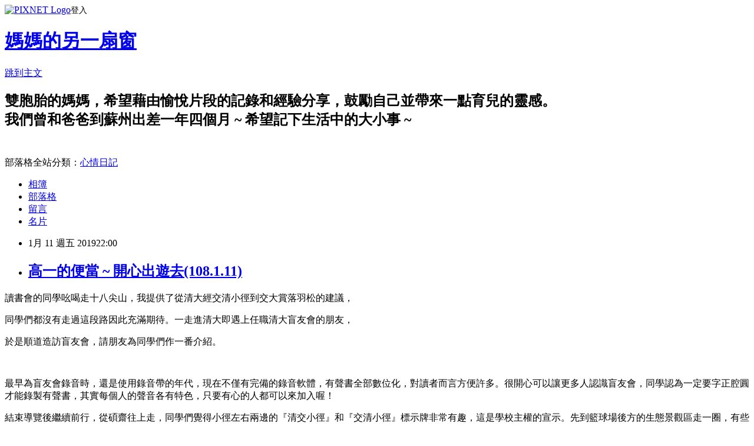

--- FILE ---
content_type: text/html; charset=utf-8
request_url: https://hinlin.pixnet.net/blog/posts/1032666083
body_size: 25576
content:
<!DOCTYPE html><html lang="zh-TW"><head><meta charSet="utf-8"/><meta name="viewport" content="width=device-width, initial-scale=1"/><link rel="stylesheet" href="https://static.1px.tw/blog-next/_next/static/chunks/b1e52b495cc0137c.css" data-precedence="next"/><link rel="stylesheet" href="https://static.1px.tw/blog-next/public/fix.css?v=202602011003" type="text/css" data-precedence="medium"/><link rel="stylesheet" href="https://s3.1px.tw/blog/theme/choc/iframe-popup.css?v=202602011003" type="text/css" data-precedence="medium"/><link rel="stylesheet" href="https://s3.1px.tw/blog/theme/choc/plugins.min.css?v=202602011003" type="text/css" data-precedence="medium"/><link rel="stylesheet" href="https://s3.1px.tw/blog/theme/choc/openid-comment.css?v=202602011003" type="text/css" data-precedence="medium"/><link rel="stylesheet" href="https://s3.1px.tw/blog/theme/choc/style.min.css?v=202602011003" type="text/css" data-precedence="medium"/><link rel="stylesheet" href="https://s3.1px.tw/blog/theme/choc/main.min.css?v=202602011003" type="text/css" data-precedence="medium"/><link rel="stylesheet" href="https://pimg.1px.tw/hinlin/assets/hinlin.css?v=202602011003" type="text/css" data-precedence="medium"/><link rel="stylesheet" href="https://s3.1px.tw/blog/theme/choc/author-info.css?v=202602011003" type="text/css" data-precedence="medium"/><link rel="stylesheet" href="https://s3.1px.tw/blog/theme/choc/idlePop.min.css?v=202602011003" type="text/css" data-precedence="medium"/><link rel="preload" as="script" fetchPriority="low" href="https://static.1px.tw/blog-next/_next/static/chunks/94688e2baa9fea03.js"/><script src="https://static.1px.tw/blog-next/_next/static/chunks/41eaa5427c45ebcc.js" async=""></script><script src="https://static.1px.tw/blog-next/_next/static/chunks/e2c6231760bc85bd.js" async=""></script><script src="https://static.1px.tw/blog-next/_next/static/chunks/94bde6376cf279be.js" async=""></script><script src="https://static.1px.tw/blog-next/_next/static/chunks/426b9d9d938a9eb4.js" async=""></script><script src="https://static.1px.tw/blog-next/_next/static/chunks/turbopack-5021d21b4b170dda.js" async=""></script><script src="https://static.1px.tw/blog-next/_next/static/chunks/ff1a16fafef87110.js" async=""></script><script src="https://static.1px.tw/blog-next/_next/static/chunks/e308b2b9ce476a3e.js" async=""></script><script src="https://static.1px.tw/blog-next/_next/static/chunks/169ce1e25068f8ff.js" async=""></script><script src="https://static.1px.tw/blog-next/_next/static/chunks/d3c6eed28c1dd8e2.js" async=""></script><script src="https://static.1px.tw/blog-next/_next/static/chunks/d4d39cfc2a072218.js" async=""></script><script src="https://static.1px.tw/blog-next/_next/static/chunks/6a5d72c05b9cd4ba.js" async=""></script><script src="https://static.1px.tw/blog-next/_next/static/chunks/8af6103cf1375f47.js" async=""></script><script src="https://static.1px.tw/blog-next/_next/static/chunks/e90cbf588986111c.js" async=""></script><script src="https://static.1px.tw/blog-next/_next/static/chunks/6fc86f1438482192.js" async=""></script><script src="https://static.1px.tw/blog-next/_next/static/chunks/6d1100e43ad18157.js" async=""></script><script src="https://static.1px.tw/blog-next/_next/static/chunks/c2622454eda6e045.js" async=""></script><script src="https://static.1px.tw/blog-next/_next/static/chunks/ed01c75076819ebd.js" async=""></script><script src="https://static.1px.tw/blog-next/_next/static/chunks/a4df8fc19a9a82e6.js" async=""></script><title>高一的便當 ~ 開心出遊去(108.1.11)</title><meta name="description" content="讀書會的同學吆喝走十八尖山，我提供了從清大經交清小徑到交大賞落羽松的建議，同學們都沒有走過這段路因此充滿期待。一走進清大即遇上任職清大盲友會的朋友，"/><meta name="author" content="媽媽的另一扇窗"/><meta name="google-adsense-platform-account" content="pub-2647689032095179"/><meta name="fb:app_id" content="101730233200171"/><link rel="canonical" href="https://hinlin.pixnet.net/blog/posts/1032666083"/><meta property="og:title" content="高一的便當 ~ 開心出遊去(108.1.11)"/><meta property="og:description" content="讀書會的同學吆喝走十八尖山，我提供了從清大經交清小徑到交大賞落羽松的建議，同學們都沒有走過這段路因此充滿期待。一走進清大即遇上任職清大盲友會的朋友，"/><meta property="og:url" content="https://hinlin.pixnet.net/blog/posts/1032666083"/><meta property="og:image" content="https://pimg.1px.tw/hinlin/1547263811-2541039252.jpg"/><meta property="og:type" content="article"/><meta name="twitter:card" content="summary_large_image"/><meta name="twitter:title" content="高一的便當 ~ 開心出遊去(108.1.11)"/><meta name="twitter:description" content="讀書會的同學吆喝走十八尖山，我提供了從清大經交清小徑到交大賞落羽松的建議，同學們都沒有走過這段路因此充滿期待。一走進清大即遇上任職清大盲友會的朋友，"/><meta name="twitter:image" content="https://pimg.1px.tw/hinlin/1547263811-2541039252.jpg"/><link rel="icon" href="/favicon.ico?favicon.a62c60e0.ico" sizes="32x32" type="image/x-icon"/><script src="https://static.1px.tw/blog-next/_next/static/chunks/a6dad97d9634a72d.js" noModule=""></script></head><body><!--$--><!--/$--><!--$?--><template id="B:0"></template><!--/$--><script>requestAnimationFrame(function(){$RT=performance.now()});</script><script src="https://static.1px.tw/blog-next/_next/static/chunks/94688e2baa9fea03.js" id="_R_" async=""></script><div hidden id="S:0"><script id="pixnet-vars">
        window.PIXNET = {
          post_id: "1032666083",
          name: "hinlin",
          user_id: 0,
          blog_id: "438760",
          display_ads: true,
          ad_options: {"chictrip":false}
        };
      </script><script type="text/javascript" src="https://code.jquery.com/jquery-latest.min.js"></script><script id="json-ld-article-script" type="application/ld+json">{"@context":"https:\u002F\u002Fschema.org","@type":"BlogPosting","isAccessibleForFree":true,"mainEntityOfPage":{"@type":"WebPage","@id":"https:\u002F\u002Fhinlin.pixnet.net\u002Fblog\u002Fposts\u002F1032666083"},"headline":"高一的便當 ~ 開心出遊去(108.1.11)","description":"\u003Cimg alt=\"高一的便當 ~ 培養好奇心(108.1.11)\" src=\"https:\u002F\u002Fpic.pimg.tw\u002Fhinlin\u002F1547263811-2541039252_n.jpg?v=1547263839\" title=\"高一的便當 ~ 培養好奇心(108.1.11)\"\u003E\u003Cbr \u002F\u003E\u003Cbr\u003E讀書會的同學吆喝走十八尖山，我提供了從清大經交清小徑到交大賞落羽松的建議，\u003Cbr\u003E同學們都沒有走過這段路因此充滿期待。一走進清大即遇上任職清大盲友會的朋友，","articleBody":"\u003Cp\u003E\u003Cimg alt=\"高一的便當 ~ 培養好奇心(108.1.11)\" src=\"https:\u002F\u002Fpimg.1px.tw\u002Fhinlin\u002F1547263811-2541039252.jpg\" title=\"高一的便當 ~ 培養好奇心(108.1.11)\"\u003E\u003C\u002Fp\u003E\n\n\u003Cp\u003E\u003Cspan style=\"font-size:16px\"\u003E讀書會的同學吆喝走十八尖山，我提供了從清大經交清小徑到交大賞落羽松的建議，\u003C\u002Fspan\u003E\u003C\u002Fp\u003E\n\n\u003Cp\u003E\u003Cspan style=\"font-size:16px\"\u003E同學們都沒有走過這段路因此充滿期待。一走進清大即遇上任職清大盲友會的朋友，\u003C\u002Fspan\u003E\u003C\u002Fp\u003E\n\n\u003Cp\u003E\u003Cspan style=\"font-size:16px\"\u003E於是順道造訪盲友會，請朋友為同學們作一番介紹。\u003C\u002Fspan\u003E\u003C\u002Fp\u003E\n\n\u003Cp\u003E&nbsp;\u003C\u002Fp\u003E\n\n\u003Cp\u003E\u003Cspan style=\"font-size:16px\"\u003E最早為盲友會錄音時，還是使用錄音帶的年代，現在不僅有完備的錄音軟體，有聲書全部數位化，對讀者而言方便許多。很開心可以讓更多人認識盲友會，同學認為一定要字正腔圓才能錄製有聲書，其實每個人的聲音各有特色，只要有心的人都可以來加入喔\u003Cspan style=\"font-family:新細明體,serif\"\u003E！\u003C\u002Fspan\u003E\u003C\u002Fspan\u003E\u003C\u002Fp\u003E\n\n\u003Cp\u003E\u003Cspan style=\"font-size:16px\"\u003E結束導覽後繼續前行，從碩齋往上走，同學們覺得小徑左右兩邊的\u003Cspan style=\"font-family:新細明體,serif\"\u003E『\u003C\u002Fspan\u003E清交小徑\u003Cspan style=\"font-family:新細明體,serif\"\u003E』\u003C\u002Fspan\u003E和\u003Cspan style=\"font-family:新細明體,serif\"\u003E『\u003C\u002Fspan\u003E交清小徑\u003Cspan style=\"font-family:新細明體,serif\"\u003E』\u003C\u002Fspan\u003E標示牌非常有趣，這是學校主權的宣示。先到籃球場後方的生態景觀區走一圈，有些落羽松的葉子都掉光了，找了幾棵當背景拍合照，同學說可以向家人炫耀我們去了一趟山上，其實再過幾年一定會有更美的風貌。到研三舍歇歇腳，同學很貼心地帶了幾包小點心，頓時很有郊遊的 Fu，後來又到藝文中心看展，剛好有一個動態遊戲，大家玩得不亦樂乎。\u003C\u002Fspan\u003E\u003C\u002Fp\u003E\n\n\u003Cp\u003E\u003Cspan style=\"font-size:16px\"\u003E開始參加讀書會的這幾年，\u003Cspan style=\"font-family:新細明體,serif\"\u003E『\u003C\u002Fspan\u003E隨緣\u003Cspan style=\"font-family:新細明體,serif\"\u003E』\u003C\u002Fspan\u003E是心態上的基調。你完全無法預期會遇上什麼樣貌的同學，練習和不同的人相處，進一步找到頻道相近的同學一起共學，是拓展生活領域的好方法喔。\u003C\u002Fspan\u003E\u003C\u002Fp\u003E\n","image":["https:\u002F\u002Fpimg.1px.tw\u002Fhinlin\u002F1547263811-2541039252.jpg"],"author":{"@type":"Person","name":"媽媽的另一扇窗","url":"https:\u002F\u002Fwww.pixnet.net\u002Fpcard\u002Fhinlin"},"publisher":{"@type":"Organization","name":"媽媽的另一扇窗","logo":{"@type":"ImageObject","url":"https:\u002F\u002Fs3.1px.tw\u002Fblog\u002Fcommon\u002Favatar\u002Fblog_cover_light.jpg"}},"datePublished":"2019-01-11T14:00:00.000Z","dateModified":"","keywords":[],"articleSection":"廚房樂,開心動手作"}</script><template id="P:1"></template><template id="P:2"></template><template id="P:3"></template><section aria-label="Notifications alt+T" tabindex="-1" aria-live="polite" aria-relevant="additions text" aria-atomic="false"></section></div><script>(self.__next_f=self.__next_f||[]).push([0])</script><script>self.__next_f.push([1,"1:\"$Sreact.fragment\"\n3:I[39756,[\"https://static.1px.tw/blog-next/_next/static/chunks/ff1a16fafef87110.js\",\"https://static.1px.tw/blog-next/_next/static/chunks/e308b2b9ce476a3e.js\"],\"default\"]\n4:I[53536,[\"https://static.1px.tw/blog-next/_next/static/chunks/ff1a16fafef87110.js\",\"https://static.1px.tw/blog-next/_next/static/chunks/e308b2b9ce476a3e.js\"],\"default\"]\n6:I[97367,[\"https://static.1px.tw/blog-next/_next/static/chunks/ff1a16fafef87110.js\",\"https://static.1px.tw/blog-next/_next/static/chunks/e308b2b9ce476a3e.js\"],\"OutletBoundary\"]\n8:I[97367,[\"https://static.1px.tw/blog-next/_next/static/chunks/ff1a16fafef87110.js\",\"https://static.1px.tw/blog-next/_next/static/chunks/e308b2b9ce476a3e.js\"],\"ViewportBoundary\"]\na:I[97367,[\"https://static.1px.tw/blog-next/_next/static/chunks/ff1a16fafef87110.js\",\"https://static.1px.tw/blog-next/_next/static/chunks/e308b2b9ce476a3e.js\"],\"MetadataBoundary\"]\nc:I[63491,[\"https://static.1px.tw/blog-next/_next/static/chunks/169ce1e25068f8ff.js\",\"https://static.1px.tw/blog-next/_next/static/chunks/d3c6eed28c1dd8e2.js\"],\"default\"]\n:HL[\"https://static.1px.tw/blog-next/_next/static/chunks/b1e52b495cc0137c.css\",\"style\"]\n"])</script><script>self.__next_f.push([1,"0:{\"P\":null,\"b\":\"I9I0TPD-VcXo41Lu7FBt1\",\"c\":[\"\",\"blog\",\"posts\",\"1032666083\"],\"q\":\"\",\"i\":false,\"f\":[[[\"\",{\"children\":[\"blog\",{\"children\":[\"posts\",{\"children\":[[\"id\",\"1032666083\",\"d\"],{\"children\":[\"__PAGE__\",{}]}]}]}]},\"$undefined\",\"$undefined\",true],[[\"$\",\"$1\",\"c\",{\"children\":[[[\"$\",\"script\",\"script-0\",{\"src\":\"https://static.1px.tw/blog-next/_next/static/chunks/d4d39cfc2a072218.js\",\"async\":true,\"nonce\":\"$undefined\"}],[\"$\",\"script\",\"script-1\",{\"src\":\"https://static.1px.tw/blog-next/_next/static/chunks/6a5d72c05b9cd4ba.js\",\"async\":true,\"nonce\":\"$undefined\"}],[\"$\",\"script\",\"script-2\",{\"src\":\"https://static.1px.tw/blog-next/_next/static/chunks/8af6103cf1375f47.js\",\"async\":true,\"nonce\":\"$undefined\"}]],\"$L2\"]}],{\"children\":[[\"$\",\"$1\",\"c\",{\"children\":[null,[\"$\",\"$L3\",null,{\"parallelRouterKey\":\"children\",\"error\":\"$undefined\",\"errorStyles\":\"$undefined\",\"errorScripts\":\"$undefined\",\"template\":[\"$\",\"$L4\",null,{}],\"templateStyles\":\"$undefined\",\"templateScripts\":\"$undefined\",\"notFound\":\"$undefined\",\"forbidden\":\"$undefined\",\"unauthorized\":\"$undefined\"}]]}],{\"children\":[[\"$\",\"$1\",\"c\",{\"children\":[null,[\"$\",\"$L3\",null,{\"parallelRouterKey\":\"children\",\"error\":\"$undefined\",\"errorStyles\":\"$undefined\",\"errorScripts\":\"$undefined\",\"template\":[\"$\",\"$L4\",null,{}],\"templateStyles\":\"$undefined\",\"templateScripts\":\"$undefined\",\"notFound\":\"$undefined\",\"forbidden\":\"$undefined\",\"unauthorized\":\"$undefined\"}]]}],{\"children\":[[\"$\",\"$1\",\"c\",{\"children\":[null,[\"$\",\"$L3\",null,{\"parallelRouterKey\":\"children\",\"error\":\"$undefined\",\"errorStyles\":\"$undefined\",\"errorScripts\":\"$undefined\",\"template\":[\"$\",\"$L4\",null,{}],\"templateStyles\":\"$undefined\",\"templateScripts\":\"$undefined\",\"notFound\":\"$undefined\",\"forbidden\":\"$undefined\",\"unauthorized\":\"$undefined\"}]]}],{\"children\":[[\"$\",\"$1\",\"c\",{\"children\":[\"$L5\",[[\"$\",\"link\",\"0\",{\"rel\":\"stylesheet\",\"href\":\"https://static.1px.tw/blog-next/_next/static/chunks/b1e52b495cc0137c.css\",\"precedence\":\"next\",\"crossOrigin\":\"$undefined\",\"nonce\":\"$undefined\"}],[\"$\",\"script\",\"script-0\",{\"src\":\"https://static.1px.tw/blog-next/_next/static/chunks/6fc86f1438482192.js\",\"async\":true,\"nonce\":\"$undefined\"}],[\"$\",\"script\",\"script-1\",{\"src\":\"https://static.1px.tw/blog-next/_next/static/chunks/6d1100e43ad18157.js\",\"async\":true,\"nonce\":\"$undefined\"}],[\"$\",\"script\",\"script-2\",{\"src\":\"https://static.1px.tw/blog-next/_next/static/chunks/c2622454eda6e045.js\",\"async\":true,\"nonce\":\"$undefined\"}],[\"$\",\"script\",\"script-3\",{\"src\":\"https://static.1px.tw/blog-next/_next/static/chunks/ed01c75076819ebd.js\",\"async\":true,\"nonce\":\"$undefined\"}],[\"$\",\"script\",\"script-4\",{\"src\":\"https://static.1px.tw/blog-next/_next/static/chunks/a4df8fc19a9a82e6.js\",\"async\":true,\"nonce\":\"$undefined\"}]],[\"$\",\"$L6\",null,{\"children\":\"$@7\"}]]}],{},null,false,false]},null,false,false]},null,false,false]},null,false,false]},null,false,false],[\"$\",\"$1\",\"h\",{\"children\":[null,[\"$\",\"$L8\",null,{\"children\":\"$@9\"}],[\"$\",\"$La\",null,{\"children\":\"$@b\"}],null]}],false]],\"m\":\"$undefined\",\"G\":[\"$c\",[]],\"S\":false}\n"])</script><script>self.__next_f.push([1,"9:[[\"$\",\"meta\",\"0\",{\"charSet\":\"utf-8\"}],[\"$\",\"meta\",\"1\",{\"name\":\"viewport\",\"content\":\"width=device-width, initial-scale=1\"}]]\n"])</script><script>self.__next_f.push([1,"d:I[79520,[\"https://static.1px.tw/blog-next/_next/static/chunks/d4d39cfc2a072218.js\",\"https://static.1px.tw/blog-next/_next/static/chunks/6a5d72c05b9cd4ba.js\",\"https://static.1px.tw/blog-next/_next/static/chunks/8af6103cf1375f47.js\"],\"\"]\n10:I[2352,[\"https://static.1px.tw/blog-next/_next/static/chunks/d4d39cfc2a072218.js\",\"https://static.1px.tw/blog-next/_next/static/chunks/6a5d72c05b9cd4ba.js\",\"https://static.1px.tw/blog-next/_next/static/chunks/8af6103cf1375f47.js\"],\"AdultWarningModal\"]\n11:I[69182,[\"https://static.1px.tw/blog-next/_next/static/chunks/d4d39cfc2a072218.js\",\"https://static.1px.tw/blog-next/_next/static/chunks/6a5d72c05b9cd4ba.js\",\"https://static.1px.tw/blog-next/_next/static/chunks/8af6103cf1375f47.js\"],\"HydrationComplete\"]\n12:I[12985,[\"https://static.1px.tw/blog-next/_next/static/chunks/d4d39cfc2a072218.js\",\"https://static.1px.tw/blog-next/_next/static/chunks/6a5d72c05b9cd4ba.js\",\"https://static.1px.tw/blog-next/_next/static/chunks/8af6103cf1375f47.js\"],\"NuqsAdapter\"]\n13:I[82782,[\"https://static.1px.tw/blog-next/_next/static/chunks/d4d39cfc2a072218.js\",\"https://static.1px.tw/blog-next/_next/static/chunks/6a5d72c05b9cd4ba.js\",\"https://static.1px.tw/blog-next/_next/static/chunks/8af6103cf1375f47.js\"],\"RefineContext\"]\n14:I[29306,[\"https://static.1px.tw/blog-next/_next/static/chunks/d4d39cfc2a072218.js\",\"https://static.1px.tw/blog-next/_next/static/chunks/6a5d72c05b9cd4ba.js\",\"https://static.1px.tw/blog-next/_next/static/chunks/8af6103cf1375f47.js\",\"https://static.1px.tw/blog-next/_next/static/chunks/e90cbf588986111c.js\",\"https://static.1px.tw/blog-next/_next/static/chunks/d3c6eed28c1dd8e2.js\"],\"default\"]\n2:[\"$\",\"html\",null,{\"lang\":\"zh-TW\",\"children\":[[\"$\",\"$Ld\",null,{\"id\":\"google-tag-manager\",\"strategy\":\"afterInteractive\",\"children\":\"\\n(function(w,d,s,l,i){w[l]=w[l]||[];w[l].push({'gtm.start':\\nnew Date().getTime(),event:'gtm.js'});var f=d.getElementsByTagName(s)[0],\\nj=d.createElement(s),dl=l!='dataLayer'?'\u0026l='+l:'';j.async=true;j.src=\\n'https://www.googletagmanager.com/gtm.js?id='+i+dl;f.parentNode.insertBefore(j,f);\\n})(window,document,'script','dataLayer','GTM-TRLQMPKX');\\n  \"}],\"$Le\",\"$Lf\",[\"$\",\"body\",null,{\"children\":[[\"$\",\"$L10\",null,{\"display\":false}],[\"$\",\"$L11\",null,{}],[\"$\",\"$L12\",null,{\"children\":[\"$\",\"$L13\",null,{\"children\":[\"$\",\"$L3\",null,{\"parallelRouterKey\":\"children\",\"error\":\"$undefined\",\"errorStyles\":\"$undefined\",\"errorScripts\":\"$undefined\",\"template\":[\"$\",\"$L4\",null,{}],\"templateStyles\":\"$undefined\",\"templateScripts\":\"$undefined\",\"notFound\":[[\"$\",\"$L14\",null,{}],[]],\"forbidden\":\"$undefined\",\"unauthorized\":\"$undefined\"}]}]}]]}]]}]\n"])</script><script>self.__next_f.push([1,"e:null\nf:null\n"])</script><script>self.__next_f.push([1,"16:I[27201,[\"https://static.1px.tw/blog-next/_next/static/chunks/ff1a16fafef87110.js\",\"https://static.1px.tw/blog-next/_next/static/chunks/e308b2b9ce476a3e.js\"],\"IconMark\"]\n5:[[\"$\",\"script\",null,{\"id\":\"pixnet-vars\",\"children\":\"\\n        window.PIXNET = {\\n          post_id: \\\"1032666083\\\",\\n          name: \\\"hinlin\\\",\\n          user_id: 0,\\n          blog_id: \\\"438760\\\",\\n          display_ads: true,\\n          ad_options: {\\\"chictrip\\\":false}\\n        };\\n      \"}],\"$L15\"]\n"])</script><script>self.__next_f.push([1,"b:[[\"$\",\"title\",\"0\",{\"children\":\"高一的便當 ~ 開心出遊去(108.1.11)\"}],[\"$\",\"meta\",\"1\",{\"name\":\"description\",\"content\":\"讀書會的同學吆喝走十八尖山，我提供了從清大經交清小徑到交大賞落羽松的建議，同學們都沒有走過這段路因此充滿期待。一走進清大即遇上任職清大盲友會的朋友，\"}],[\"$\",\"meta\",\"2\",{\"name\":\"author\",\"content\":\"媽媽的另一扇窗\"}],[\"$\",\"meta\",\"3\",{\"name\":\"google-adsense-platform-account\",\"content\":\"pub-2647689032095179\"}],[\"$\",\"meta\",\"4\",{\"name\":\"fb:app_id\",\"content\":\"101730233200171\"}],[\"$\",\"link\",\"5\",{\"rel\":\"canonical\",\"href\":\"https://hinlin.pixnet.net/blog/posts/1032666083\"}],[\"$\",\"meta\",\"6\",{\"property\":\"og:title\",\"content\":\"高一的便當 ~ 開心出遊去(108.1.11)\"}],[\"$\",\"meta\",\"7\",{\"property\":\"og:description\",\"content\":\"讀書會的同學吆喝走十八尖山，我提供了從清大經交清小徑到交大賞落羽松的建議，同學們都沒有走過這段路因此充滿期待。一走進清大即遇上任職清大盲友會的朋友，\"}],[\"$\",\"meta\",\"8\",{\"property\":\"og:url\",\"content\":\"https://hinlin.pixnet.net/blog/posts/1032666083\"}],[\"$\",\"meta\",\"9\",{\"property\":\"og:image\",\"content\":\"https://pimg.1px.tw/hinlin/1547263811-2541039252.jpg\"}],[\"$\",\"meta\",\"10\",{\"property\":\"og:type\",\"content\":\"article\"}],[\"$\",\"meta\",\"11\",{\"name\":\"twitter:card\",\"content\":\"summary_large_image\"}],[\"$\",\"meta\",\"12\",{\"name\":\"twitter:title\",\"content\":\"高一的便當 ~ 開心出遊去(108.1.11)\"}],[\"$\",\"meta\",\"13\",{\"name\":\"twitter:description\",\"content\":\"讀書會的同學吆喝走十八尖山，我提供了從清大經交清小徑到交大賞落羽松的建議，同學們都沒有走過這段路因此充滿期待。一走進清大即遇上任職清大盲友會的朋友，\"}],[\"$\",\"meta\",\"14\",{\"name\":\"twitter:image\",\"content\":\"https://pimg.1px.tw/hinlin/1547263811-2541039252.jpg\"}],[\"$\",\"link\",\"15\",{\"rel\":\"icon\",\"href\":\"/favicon.ico?favicon.a62c60e0.ico\",\"sizes\":\"32x32\",\"type\":\"image/x-icon\"}],[\"$\",\"$L16\",\"16\",{}]]\n"])</script><script>self.__next_f.push([1,"7:null\n"])</script><script>self.__next_f.push([1,":HL[\"https://static.1px.tw/blog-next/public/fix.css?v=202602011003\",\"style\",{\"type\":\"text/css\"}]\n:HL[\"https://s3.1px.tw/blog/theme/choc/iframe-popup.css?v=202602011003\",\"style\",{\"type\":\"text/css\"}]\n:HL[\"https://s3.1px.tw/blog/theme/choc/plugins.min.css?v=202602011003\",\"style\",{\"type\":\"text/css\"}]\n:HL[\"https://s3.1px.tw/blog/theme/choc/openid-comment.css?v=202602011003\",\"style\",{\"type\":\"text/css\"}]\n:HL[\"https://s3.1px.tw/blog/theme/choc/style.min.css?v=202602011003\",\"style\",{\"type\":\"text/css\"}]\n:HL[\"https://s3.1px.tw/blog/theme/choc/main.min.css?v=202602011003\",\"style\",{\"type\":\"text/css\"}]\n:HL[\"https://pimg.1px.tw/hinlin/assets/hinlin.css?v=202602011003\",\"style\",{\"type\":\"text/css\"}]\n:HL[\"https://s3.1px.tw/blog/theme/choc/author-info.css?v=202602011003\",\"style\",{\"type\":\"text/css\"}]\n:HL[\"https://s3.1px.tw/blog/theme/choc/idlePop.min.css?v=202602011003\",\"style\",{\"type\":\"text/css\"}]\n17:T1071,"])</script><script>self.__next_f.push([1,"{\"@context\":\"https:\\u002F\\u002Fschema.org\",\"@type\":\"BlogPosting\",\"isAccessibleForFree\":true,\"mainEntityOfPage\":{\"@type\":\"WebPage\",\"@id\":\"https:\\u002F\\u002Fhinlin.pixnet.net\\u002Fblog\\u002Fposts\\u002F1032666083\"},\"headline\":\"高一的便當 ~ 開心出遊去(108.1.11)\",\"description\":\"\\u003Cimg alt=\\\"高一的便當 ~ 培養好奇心(108.1.11)\\\" src=\\\"https:\\u002F\\u002Fpic.pimg.tw\\u002Fhinlin\\u002F1547263811-2541039252_n.jpg?v=1547263839\\\" title=\\\"高一的便當 ~ 培養好奇心(108.1.11)\\\"\\u003E\\u003Cbr \\u002F\\u003E\\u003Cbr\\u003E讀書會的同學吆喝走十八尖山，我提供了從清大經交清小徑到交大賞落羽松的建議，\\u003Cbr\\u003E同學們都沒有走過這段路因此充滿期待。一走進清大即遇上任職清大盲友會的朋友，\",\"articleBody\":\"\\u003Cp\\u003E\\u003Cimg alt=\\\"高一的便當 ~ 培養好奇心(108.1.11)\\\" src=\\\"https:\\u002F\\u002Fpimg.1px.tw\\u002Fhinlin\\u002F1547263811-2541039252.jpg\\\" title=\\\"高一的便當 ~ 培養好奇心(108.1.11)\\\"\\u003E\\u003C\\u002Fp\\u003E\\n\\n\\u003Cp\\u003E\\u003Cspan style=\\\"font-size:16px\\\"\\u003E讀書會的同學吆喝走十八尖山，我提供了從清大經交清小徑到交大賞落羽松的建議，\\u003C\\u002Fspan\\u003E\\u003C\\u002Fp\\u003E\\n\\n\\u003Cp\\u003E\\u003Cspan style=\\\"font-size:16px\\\"\\u003E同學們都沒有走過這段路因此充滿期待。一走進清大即遇上任職清大盲友會的朋友，\\u003C\\u002Fspan\\u003E\\u003C\\u002Fp\\u003E\\n\\n\\u003Cp\\u003E\\u003Cspan style=\\\"font-size:16px\\\"\\u003E於是順道造訪盲友會，請朋友為同學們作一番介紹。\\u003C\\u002Fspan\\u003E\\u003C\\u002Fp\\u003E\\n\\n\\u003Cp\\u003E\u0026nbsp;\\u003C\\u002Fp\\u003E\\n\\n\\u003Cp\\u003E\\u003Cspan style=\\\"font-size:16px\\\"\\u003E最早為盲友會錄音時，還是使用錄音帶的年代，現在不僅有完備的錄音軟體，有聲書全部數位化，對讀者而言方便許多。很開心可以讓更多人認識盲友會，同學認為一定要字正腔圓才能錄製有聲書，其實每個人的聲音各有特色，只要有心的人都可以來加入喔\\u003Cspan style=\\\"font-family:新細明體,serif\\\"\\u003E！\\u003C\\u002Fspan\\u003E\\u003C\\u002Fspan\\u003E\\u003C\\u002Fp\\u003E\\n\\n\\u003Cp\\u003E\\u003Cspan style=\\\"font-size:16px\\\"\\u003E結束導覽後繼續前行，從碩齋往上走，同學們覺得小徑左右兩邊的\\u003Cspan style=\\\"font-family:新細明體,serif\\\"\\u003E『\\u003C\\u002Fspan\\u003E清交小徑\\u003Cspan style=\\\"font-family:新細明體,serif\\\"\\u003E』\\u003C\\u002Fspan\\u003E和\\u003Cspan style=\\\"font-family:新細明體,serif\\\"\\u003E『\\u003C\\u002Fspan\\u003E交清小徑\\u003Cspan style=\\\"font-family:新細明體,serif\\\"\\u003E』\\u003C\\u002Fspan\\u003E標示牌非常有趣，這是學校主權的宣示。先到籃球場後方的生態景觀區走一圈，有些落羽松的葉子都掉光了，找了幾棵當背景拍合照，同學說可以向家人炫耀我們去了一趟山上，其實再過幾年一定會有更美的風貌。到研三舍歇歇腳，同學很貼心地帶了幾包小點心，頓時很有郊遊的 Fu，後來又到藝文中心看展，剛好有一個動態遊戲，大家玩得不亦樂乎。\\u003C\\u002Fspan\\u003E\\u003C\\u002Fp\\u003E\\n\\n\\u003Cp\\u003E\\u003Cspan style=\\\"font-size:16px\\\"\\u003E開始參加讀書會的這幾年，\\u003Cspan style=\\\"font-family:新細明體,serif\\\"\\u003E『\\u003C\\u002Fspan\\u003E隨緣\\u003Cspan style=\\\"font-family:新細明體,serif\\\"\\u003E』\\u003C\\u002Fspan\\u003E是心態上的基調。你完全無法預期會遇上什麼樣貌的同學，練習和不同的人相處，進一步找到頻道相近的同學一起共學，是拓展生活領域的好方法喔。\\u003C\\u002Fspan\\u003E\\u003C\\u002Fp\\u003E\\n\",\"image\":[\"https:\\u002F\\u002Fpimg.1px.tw\\u002Fhinlin\\u002F1547263811-2541039252.jpg\"],\"author\":{\"@type\":\"Person\",\"name\":\"媽媽的另一扇窗\",\"url\":\"https:\\u002F\\u002Fwww.pixnet.net\\u002Fpcard\\u002Fhinlin\"},\"publisher\":{\"@type\":\"Organization\",\"name\":\"媽媽的另一扇窗\",\"logo\":{\"@type\":\"ImageObject\",\"url\":\"https:\\u002F\\u002Fs3.1px.tw\\u002Fblog\\u002Fcommon\\u002Favatar\\u002Fblog_cover_light.jpg\"}},\"datePublished\":\"2019-01-11T14:00:00.000Z\",\"dateModified\":\"\",\"keywords\":[],\"articleSection\":\"廚房樂,開心動手作\"}"])</script><script>self.__next_f.push([1,"15:[[[[\"$\",\"link\",\"https://static.1px.tw/blog-next/public/fix.css?v=202602011003\",{\"rel\":\"stylesheet\",\"href\":\"https://static.1px.tw/blog-next/public/fix.css?v=202602011003\",\"type\":\"text/css\",\"precedence\":\"medium\"}],[\"$\",\"link\",\"https://s3.1px.tw/blog/theme/choc/iframe-popup.css?v=202602011003\",{\"rel\":\"stylesheet\",\"href\":\"https://s3.1px.tw/blog/theme/choc/iframe-popup.css?v=202602011003\",\"type\":\"text/css\",\"precedence\":\"medium\"}],[\"$\",\"link\",\"https://s3.1px.tw/blog/theme/choc/plugins.min.css?v=202602011003\",{\"rel\":\"stylesheet\",\"href\":\"https://s3.1px.tw/blog/theme/choc/plugins.min.css?v=202602011003\",\"type\":\"text/css\",\"precedence\":\"medium\"}],[\"$\",\"link\",\"https://s3.1px.tw/blog/theme/choc/openid-comment.css?v=202602011003\",{\"rel\":\"stylesheet\",\"href\":\"https://s3.1px.tw/blog/theme/choc/openid-comment.css?v=202602011003\",\"type\":\"text/css\",\"precedence\":\"medium\"}],[\"$\",\"link\",\"https://s3.1px.tw/blog/theme/choc/style.min.css?v=202602011003\",{\"rel\":\"stylesheet\",\"href\":\"https://s3.1px.tw/blog/theme/choc/style.min.css?v=202602011003\",\"type\":\"text/css\",\"precedence\":\"medium\"}],[\"$\",\"link\",\"https://s3.1px.tw/blog/theme/choc/main.min.css?v=202602011003\",{\"rel\":\"stylesheet\",\"href\":\"https://s3.1px.tw/blog/theme/choc/main.min.css?v=202602011003\",\"type\":\"text/css\",\"precedence\":\"medium\"}],[\"$\",\"link\",\"https://pimg.1px.tw/hinlin/assets/hinlin.css?v=202602011003\",{\"rel\":\"stylesheet\",\"href\":\"https://pimg.1px.tw/hinlin/assets/hinlin.css?v=202602011003\",\"type\":\"text/css\",\"precedence\":\"medium\"}],[\"$\",\"link\",\"https://s3.1px.tw/blog/theme/choc/author-info.css?v=202602011003\",{\"rel\":\"stylesheet\",\"href\":\"https://s3.1px.tw/blog/theme/choc/author-info.css?v=202602011003\",\"type\":\"text/css\",\"precedence\":\"medium\"}],[\"$\",\"link\",\"https://s3.1px.tw/blog/theme/choc/idlePop.min.css?v=202602011003\",{\"rel\":\"stylesheet\",\"href\":\"https://s3.1px.tw/blog/theme/choc/idlePop.min.css?v=202602011003\",\"type\":\"text/css\",\"precedence\":\"medium\"}]],[\"$\",\"script\",null,{\"type\":\"text/javascript\",\"src\":\"https://code.jquery.com/jquery-latest.min.js\"}]],[[\"$\",\"script\",null,{\"id\":\"json-ld-article-script\",\"type\":\"application/ld+json\",\"dangerouslySetInnerHTML\":{\"__html\":\"$17\"}}],\"$L18\"],\"$L19\",\"$L1a\"]\n"])</script><script>self.__next_f.push([1,"1b:I[5479,[\"https://static.1px.tw/blog-next/_next/static/chunks/d4d39cfc2a072218.js\",\"https://static.1px.tw/blog-next/_next/static/chunks/6a5d72c05b9cd4ba.js\",\"https://static.1px.tw/blog-next/_next/static/chunks/8af6103cf1375f47.js\",\"https://static.1px.tw/blog-next/_next/static/chunks/6fc86f1438482192.js\",\"https://static.1px.tw/blog-next/_next/static/chunks/6d1100e43ad18157.js\",\"https://static.1px.tw/blog-next/_next/static/chunks/c2622454eda6e045.js\",\"https://static.1px.tw/blog-next/_next/static/chunks/ed01c75076819ebd.js\",\"https://static.1px.tw/blog-next/_next/static/chunks/a4df8fc19a9a82e6.js\"],\"default\"]\n1c:I[38045,[\"https://static.1px.tw/blog-next/_next/static/chunks/d4d39cfc2a072218.js\",\"https://static.1px.tw/blog-next/_next/static/chunks/6a5d72c05b9cd4ba.js\",\"https://static.1px.tw/blog-next/_next/static/chunks/8af6103cf1375f47.js\",\"https://static.1px.tw/blog-next/_next/static/chunks/6fc86f1438482192.js\",\"https://static.1px.tw/blog-next/_next/static/chunks/6d1100e43ad18157.js\",\"https://static.1px.tw/blog-next/_next/static/chunks/c2622454eda6e045.js\",\"https://static.1px.tw/blog-next/_next/static/chunks/ed01c75076819ebd.js\",\"https://static.1px.tw/blog-next/_next/static/chunks/a4df8fc19a9a82e6.js\"],\"ArticleHead\"]\n18:[\"$\",\"script\",null,{\"id\":\"json-ld-breadcrumb-script\",\"type\":\"application/ld+json\",\"dangerouslySetInnerHTML\":{\"__html\":\"{\\\"@context\\\":\\\"https:\\\\u002F\\\\u002Fschema.org\\\",\\\"@type\\\":\\\"BreadcrumbList\\\",\\\"itemListElement\\\":[{\\\"@type\\\":\\\"ListItem\\\",\\\"position\\\":1,\\\"name\\\":\\\"首頁\\\",\\\"item\\\":\\\"https:\\\\u002F\\\\u002Fhinlin.pixnet.net\\\"},{\\\"@type\\\":\\\"ListItem\\\",\\\"position\\\":2,\\\"name\\\":\\\"部落格\\\",\\\"item\\\":\\\"https:\\\\u002F\\\\u002Fhinlin.pixnet.net\\\\u002Fblog\\\"},{\\\"@type\\\":\\\"ListItem\\\",\\\"position\\\":3,\\\"name\\\":\\\"文章\\\",\\\"item\\\":\\\"https:\\\\u002F\\\\u002Fhinlin.pixnet.net\\\\u002Fblog\\\\u002Fposts\\\"},{\\\"@type\\\":\\\"ListItem\\\",\\\"position\\\":4,\\\"name\\\":\\\"高一的便當 ~ 開心出遊去(108.1.11)\\\",\\\"item\\\":\\\"https:\\\\u002F\\\\u002Fhinlin.pixnet.net\\\\u002Fblog\\\\u002Fposts\\\\u002F1032666083\\\"}]}\"}}]\n1d:T8f5,\u003cp\u003e\u003cimg alt=\"高一的便當 ~ 培養好奇心(108.1.11)\" src=\"https://pimg.1px.tw/hinlin/1547263811-2541039252.jpg\" title=\"高一的便當 ~ 培養好奇心(108.1.11)\"\u003e\u003c/p\u003e\n\n\u003cp\u003e\u003cspan style=\"font-size:16px\"\u003e讀書會的同學吆喝走十八尖山，我提供了從清大經交清小徑到交大賞落羽松的建議，\u003c/span\u003e\u003c/p\u003e\n\n\u003cp\u003e\u003cspan style=\"font-size:16px\"\u003e同學們都沒有走過這段路因此充滿期待。一走進清大即遇上任職清大盲友會的朋友，\u003c/span\u003e\u003c/p\u003e\n\n\u003cp\u003e\u003cspan style=\"font-size:16px\"\u003e於是順道造訪盲友會，請朋友為同學們作一番介紹。\u003c/span\u003e\u003c/p\u003e\n\n\u003cp\u003e\u0026nbsp;\u003c/p\u003e\n\n\u003cp\u003e\u003cspan style=\"font-size:16px\"\u003e最早為盲友會錄音時，還是使用錄音帶的年代，現在不僅有完備的錄音軟體，有聲書全部數位化，對讀者而言方便許多。很開心可以讓更多人認識盲友會，同學認為一定要字正腔圓才能錄製有聲書，其實每個人的聲音各有特色，只要有心的人都可以來加入喔\u003cspan style=\"font-family:新細明體,serif\"\u003e！\u003c/span\u003e\u003c/span\u003e\u003c/p\u003e\n\n\u003cp\u003e\u003cspan style=\"font-size:16px\"\u003e結束導覽後繼續前行，從碩齋往上走，同學們覺得小徑左右兩邊的\u003cspan style=\"font-family:新細明體,serif\"\u003e『\u003c/span\u003e清交小徑\u003cspan style=\"font-family:新細明體,serif\"\u003e』\u003c/span\u003e和\u003cspan style=\"font-family:新細明體,serif\"\u003e『\u003c/span\u003e交清小徑\u003cspan style=\"font-family:新細明體,serif\"\u003e』\u003c/span\u003e標示牌非常有趣，這是學校主權的宣示。先到籃球場後方的生態景觀區走一圈，有些落羽松的葉子都掉光了，找了幾棵當背景拍合照，同學說可以向家人炫耀我們去了一趟山上，其實再過幾年一定會有更美的風貌。到研三舍歇歇腳，同學很貼心地帶了幾包小點心，頓時很有郊遊的 Fu，後來又到藝文中心看展，剛好有一個動態遊戲，大家玩得不亦樂乎。\u003c/span\u003e\u003c/p\u003e\n\n\u003cp\u003e\u003cspan style=\"font-size:16px\"\u003e開始參加讀書會的這幾年，\u003cspan style=\"font-family:新細明體,serif\"\u003e『\u003c/span\u003e隨緣\u003cspan style=\"font-family:新細明體,se"])</script><script>self.__next_f.push([1,"rif\"\u003e』\u003c/span\u003e是心態上的基調。你完全無法預期會遇上什麼樣貌的同學，練習和不同的人相處，進一步找到頻道相近的同學一起共學，是拓展生活領域的好方法喔。\u003c/span\u003e\u003c/p\u003e\n1e:T8ee,\u003cp\u003e\u003cimg alt=\"高一的便當 ~ 培養好奇心(108.1.11)\" src=\"https://pimg.1px.tw/hinlin/1547263811-2541039252.jpg\" title=\"高一的便當 ~ 培養好奇心(108.1.11)\"\u003e\u003c/p\u003e \u003cp\u003e\u003cspan style=\"font-size:16px\"\u003e讀書會的同學吆喝走十八尖山，我提供了從清大經交清小徑到交大賞落羽松的建議，\u003c/span\u003e\u003c/p\u003e \u003cp\u003e\u003cspan style=\"font-size:16px\"\u003e同學們都沒有走過這段路因此充滿期待。一走進清大即遇上任職清大盲友會的朋友，\u003c/span\u003e\u003c/p\u003e \u003cp\u003e\u003cspan style=\"font-size:16px\"\u003e於是順道造訪盲友會，請朋友為同學們作一番介紹。\u003c/span\u003e\u003c/p\u003e \u003cp\u003e\u0026nbsp;\u003c/p\u003e \u003cp\u003e\u003cspan style=\"font-size:16px\"\u003e最早為盲友會錄音時，還是使用錄音帶的年代，現在不僅有完備的錄音軟體，有聲書全部數位化，對讀者而言方便許多。很開心可以讓更多人認識盲友會，同學認為一定要字正腔圓才能錄製有聲書，其實每個人的聲音各有特色，只要有心的人都可以來加入喔\u003cspan style=\"font-family:新細明體,serif\"\u003e！\u003c/span\u003e\u003c/span\u003e\u003c/p\u003e \u003cp\u003e\u003cspan style=\"font-size:16px\"\u003e結束導覽後繼續前行，從碩齋往上走，同學們覺得小徑左右兩邊的\u003cspan style=\"font-family:新細明體,serif\"\u003e『\u003c/span\u003e清交小徑\u003cspan style=\"font-family:新細明體,serif\"\u003e』\u003c/span\u003e和\u003cspan style=\"font-family:新細明體,serif\"\u003e『\u003c/span\u003e交清小徑\u003cspan style=\"font-family:新細明體,serif\"\u003e』\u003c/span\u003e標示牌非常有趣，這是學校主權的宣示。先到籃球場後方的生態景觀區走一圈，有些落羽松的葉子都掉光了，找了幾棵當背景拍合照，同學說可以向家人炫耀我們去了一趟山上，其實再過幾年一定會有更美的風貌。到研三舍歇歇腳，同學很貼心地帶了幾包小點心，頓時很有郊遊的 Fu，後來又到藝文中心看展，剛好有一個動態遊戲，大家玩得不亦樂乎。\u003c/span\u003e\u003c/p\u003e \u003cp\u003e\u003cspan style=\"font-size:16px\"\u003e開始參加讀書會的這幾年，\u003cspan style=\"font-family:新細明體,serif\"\u003e『\u003c/span\u003e隨緣\u003cspan style=\"font-family:新細明體,serif\"\u003e』\u003c/span\u003e是心態上的基調。你完全無法預期會遇上什麼樣貌的同學，練習和不同的人相處，進一步找到頻道相近的同學一起共學，是拓展生活領域的好方法喔。\u003c/span\u003e\u003c/p\u003e "])</script><script>self.__next_f.push([1,"1a:[\"$\",\"div\",null,{\"className\":\"main-container\",\"children\":[[\"$\",\"div\",null,{\"id\":\"pixnet-ad-before_header\",\"className\":\"pixnet-ad-placement\"}],[\"$\",\"div\",null,{\"id\":\"body-div\",\"children\":[[\"$\",\"div\",null,{\"id\":\"container\",\"children\":[[\"$\",\"div\",null,{\"id\":\"container2\",\"children\":[[\"$\",\"div\",null,{\"id\":\"container3\",\"children\":[[\"$\",\"div\",null,{\"id\":\"header\",\"children\":[[\"$\",\"div\",null,{\"id\":\"banner\",\"children\":[[\"$\",\"h1\",null,{\"children\":[\"$\",\"a\",null,{\"href\":\"https://hinlin.pixnet.net/blog\",\"children\":\"媽媽的另一扇窗\"}]}],[\"$\",\"p\",null,{\"className\":\"skiplink\",\"children\":[\"$\",\"a\",null,{\"href\":\"#article-area\",\"title\":\"skip the page header to the main content\",\"children\":\"跳到主文\"}]}],[\"$\",\"h2\",null,{\"suppressHydrationWarning\":true,\"dangerouslySetInnerHTML\":{\"__html\":\"雙胞胎的媽媽，希望藉由愉悅片段的記錄和經驗分享，鼓勵自己並帶來一點育兒的靈感。\u003cbr /\u003e\\r\\n我們曾和爸爸到蘇州出差一年四個月 ~ 希望記下生活中的大小事 ~\u003cbr /\u003e\\r\\n\u003cbr /\u003e\"}}],[\"$\",\"p\",null,{\"id\":\"blog-category\",\"children\":[\"部落格全站分類：\",[\"$\",\"a\",null,{\"href\":\"#\",\"children\":\"心情日記\"}]]}]]}],[\"$\",\"ul\",null,{\"id\":\"navigation\",\"children\":[[\"$\",\"li\",null,{\"className\":\"navigation-links\",\"id\":\"link-album\",\"children\":[\"$\",\"a\",null,{\"href\":\"/albums\",\"title\":\"go to gallery page of this user\",\"children\":\"相簿\"}]}],[\"$\",\"li\",null,{\"className\":\"navigation-links\",\"id\":\"link-blog\",\"children\":[\"$\",\"a\",null,{\"href\":\"https://hinlin.pixnet.net/blog\",\"title\":\"go to index page of this blog\",\"children\":\"部落格\"}]}],[\"$\",\"li\",null,{\"className\":\"navigation-links\",\"id\":\"link-guestbook\",\"children\":[\"$\",\"a\",null,{\"id\":\"guestbook\",\"data-msg\":\"尚未安裝留言板，無法進行留言\",\"data-action\":\"none\",\"href\":\"#\",\"title\":\"go to guestbook page of this user\",\"children\":\"留言\"}]}],[\"$\",\"li\",null,{\"className\":\"navigation-links\",\"id\":\"link-profile\",\"children\":[\"$\",\"a\",null,{\"href\":\"https://www.pixnet.net/pcard/hinlin\",\"title\":\"go to profile page of this user\",\"children\":\"名片\"}]}]]}]]}],[\"$\",\"div\",null,{\"id\":\"main\",\"children\":[[\"$\",\"div\",null,{\"id\":\"content\",\"children\":[[\"$\",\"$L1b\",null,{\"data\":\"$undefined\"}],[\"$\",\"div\",null,{\"id\":\"article-area\",\"children\":[\"$\",\"div\",null,{\"id\":\"article-box\",\"children\":[\"$\",\"div\",null,{\"className\":\"article\",\"children\":[[\"$\",\"$L1c\",null,{\"post\":{\"id\":\"1032666083\",\"title\":\"高一的便當 ~ 開心出遊去(108.1.11)\",\"excerpt\":\"\u003cimg alt=\\\"高一的便當 ~ 培養好奇心(108.1.11)\\\" src=\\\"https://pic.pimg.tw/hinlin/1547263811-2541039252_n.jpg?v=1547263839\\\" title=\\\"高一的便當 ~ 培養好奇心(108.1.11)\\\"\u003e\u003cbr /\u003e\u003cbr\u003e讀書會的同學吆喝走十八尖山，我提供了從清大經交清小徑到交大賞落羽松的建議，\u003cbr\u003e同學們都沒有走過這段路因此充滿期待。一走進清大即遇上任職清大盲友會的朋友，\",\"contents\":{\"post_id\":\"1032666083\",\"contents\":\"$1d\",\"sanitized_contents\":\"$1e\",\"created_at\":null,\"updated_at\":null},\"published_at\":1547215200,\"featured\":{\"id\":null,\"url\":\"https://pimg.1px.tw/hinlin/1547263811-2541039252.jpg\"},\"category\":{\"id\":\"1000775114\",\"blog_id\":\"438760\",\"name\":\"廚房樂,開心動手作\",\"folder_id\":\"0\",\"post_count\":3227,\"sort\":19,\"status\":\"active\",\"frontend\":\"visible\",\"created_at\":0,\"updated_at\":0},\"primaryChannel\":{\"id\":6,\"name\":\"親子育兒\",\"slug\":\"parenting\",\"type_id\":4},\"secondaryChannel\":{\"id\":2,\"name\":\"心情日記\",\"slug\":\"diary\",\"type_id\":7},\"tags\":[],\"visibility\":\"public\",\"password_hint\":null,\"friends\":[],\"groups\":[],\"status\":\"active\",\"is_pinned\":0,\"allow_comment\":1,\"comment_visibility\":1,\"comment_permission\":1,\"post_url\":\"https://hinlin.pixnet.net/blog/posts/1032666083\",\"stats\":{\"post_id\":\"1032666083\",\"views\":104,\"views_today\":0,\"likes\":0,\"link_clicks\":0,\"comments\":0,\"replies\":0,\"created_at\":0,\"updated_at\":0},\"password\":null,\"comments\":[],\"ad_options\":{\"chictrip\":false},\"struct_data\":null}}],\"$L1f\",\"$L20\",\"$L21\"]}]}]}]]}],\"$L22\"]}],\"$L23\"]}],\"$L24\",\"$L25\",\"$L26\",\"$L27\"]}],\"$L28\",\"$L29\",\"$L2a\",\"$L2b\"]}],\"$L2c\",\"$L2d\",\"$L2e\",\"$L2f\"]}]]}]\n"])</script><script>self.__next_f.push([1,"30:I[89076,[\"https://static.1px.tw/blog-next/_next/static/chunks/d4d39cfc2a072218.js\",\"https://static.1px.tw/blog-next/_next/static/chunks/6a5d72c05b9cd4ba.js\",\"https://static.1px.tw/blog-next/_next/static/chunks/8af6103cf1375f47.js\",\"https://static.1px.tw/blog-next/_next/static/chunks/6fc86f1438482192.js\",\"https://static.1px.tw/blog-next/_next/static/chunks/6d1100e43ad18157.js\",\"https://static.1px.tw/blog-next/_next/static/chunks/c2622454eda6e045.js\",\"https://static.1px.tw/blog-next/_next/static/chunks/ed01c75076819ebd.js\",\"https://static.1px.tw/blog-next/_next/static/chunks/a4df8fc19a9a82e6.js\"],\"ArticleContentInner\"]\n31:I[89697,[\"https://static.1px.tw/blog-next/_next/static/chunks/d4d39cfc2a072218.js\",\"https://static.1px.tw/blog-next/_next/static/chunks/6a5d72c05b9cd4ba.js\",\"https://static.1px.tw/blog-next/_next/static/chunks/8af6103cf1375f47.js\",\"https://static.1px.tw/blog-next/_next/static/chunks/6fc86f1438482192.js\",\"https://static.1px.tw/blog-next/_next/static/chunks/6d1100e43ad18157.js\",\"https://static.1px.tw/blog-next/_next/static/chunks/c2622454eda6e045.js\",\"https://static.1px.tw/blog-next/_next/static/chunks/ed01c75076819ebd.js\",\"https://static.1px.tw/blog-next/_next/static/chunks/a4df8fc19a9a82e6.js\"],\"AuthorViews\"]\n32:I[70364,[\"https://static.1px.tw/blog-next/_next/static/chunks/d4d39cfc2a072218.js\",\"https://static.1px.tw/blog-next/_next/static/chunks/6a5d72c05b9cd4ba.js\",\"https://static.1px.tw/blog-next/_next/static/chunks/8af6103cf1375f47.js\",\"https://static.1px.tw/blog-next/_next/static/chunks/6fc86f1438482192.js\",\"https://static.1px.tw/blog-next/_next/static/chunks/6d1100e43ad18157.js\",\"https://static.1px.tw/blog-next/_next/static/chunks/c2622454eda6e045.js\",\"https://static.1px.tw/blog-next/_next/static/chunks/ed01c75076819ebd.js\",\"https://static.1px.tw/blog-next/_next/static/chunks/a4df8fc19a9a82e6.js\"],\"CommentsBlock\"]\n33:I[96195,[\"https://static.1px.tw/blog-next/_next/static/chunks/d4d39cfc2a072218.js\",\"https://static.1px.tw/blog-next/_next/static/chunks/6a5d72c05b9cd4ba.js\",\"https://static.1px.tw/blog-next/_next/static/chunks/8af6103cf1375f47.js\",\"https://static.1px.tw/blog-next/_next/static/chunks/6fc86f1438482192.js\",\"https://static.1px.tw/blog-next/_next/static/chunks/6d1100e43ad18157.js\",\"https://static.1px.tw/blog-next/_next/static/chunks/c2622454eda6e045.js\",\"https://static.1px.tw/blog-next/_next/static/chunks/ed01c75076819ebd.js\",\"https://static.1px.tw/blog-next/_next/static/chunks/a4df8fc19a9a82e6.js\"],\"Widget\"]\n34:I[28541,[\"https://static.1px.tw/blog-next/_next/static/chunks/d4d39cfc2a072218.js\",\"https://static.1px.tw/blog-next/_next/static/chunks/6a5d72c05b9cd4ba.js\",\"https://static.1px.tw/blog-next/_next/static/chunks/8af6103cf1375f47.js\",\"https://static.1px.tw/blog-next/_next/static/chunks/6fc86f1438482192.js\",\"https://static.1px.tw/blog-next/_next/static/chunks/6d1100e43ad18157.js\",\"https://static.1px.tw/blog-next/_next/static/chunks/c2622454eda6e045.js\",\"https://static.1px.tw/blog-next/_next/static/chunks/ed01c75076819ebd.js\",\"https://static.1px.tw/blog-next/_next/static/chunks/a4df8fc19a9a82e6.js\"],\"default\"]\n:HL[\"https://static.1px.tw/blog-next/public/logo_pixnet_ch.svg\",\"image\"]\n"])</script><script>self.__next_f.push([1,"1f:[\"$\",\"div\",null,{\"className\":\"article-body\",\"children\":[[\"$\",\"div\",null,{\"className\":\"article-content\",\"children\":[[\"$\",\"$L30\",null,{\"post\":\"$1a:props:children:1:props:children:0:props:children:0:props:children:0:props:children:1:props:children:0:props:children:1:props:children:props:children:props:children:0:props:post\"}],[\"$\",\"div\",null,{\"className\":\"tag-container-parent\",\"children\":[[\"$\",\"div\",null,{\"className\":\"tag-container article-keyword\",\"data-version\":\"a\",\"children\":[[\"$\",\"div\",null,{\"className\":\"tag__header\",\"children\":[\"$\",\"div\",null,{\"className\":\"tag__header-title\",\"children\":\"文章標籤\"}]}],[\"$\",\"div\",null,{\"className\":\"tag__main\",\"id\":\"article-footer-tags\",\"children\":[]}]]}],[\"$\",\"div\",null,{\"className\":\"tag-container global-keyword\",\"children\":[[\"$\",\"div\",null,{\"className\":\"tag__header\",\"children\":[\"$\",\"div\",null,{\"className\":\"tag__header-title\",\"children\":\"全站熱搜\"}]}],[\"$\",\"div\",null,{\"className\":\"tag__main\",\"children\":[]}]]}]]}],[\"$\",\"div\",null,{\"className\":\"author-profile\",\"children\":[[\"$\",\"div\",null,{\"className\":\"author-profile__header\",\"children\":\"創作者介紹\"}],[\"$\",\"div\",null,{\"className\":\"author-profile__main\",\"id\":\"mixpanel-author-box\",\"children\":[[\"$\",\"a\",null,{\"children\":[\"$\",\"img\",null,{\"className\":\"author-profile__avatar\",\"src\":\"https://pic.pimg.tw/hinlin/logo/hinlin.png\",\"alt\":\"創作者 hinlin 的頭像\",\"loading\":\"lazy\"}]}],[\"$\",\"div\",null,{\"className\":\"author-profile__content\",\"children\":[[\"$\",\"a\",null,{\"className\":\"author-profile__name\",\"children\":\"hinlin\"}],[\"$\",\"p\",null,{\"className\":\"author-profile__info\",\"children\":\"媽媽的另一扇窗\"}]]}],[\"$\",\"div\",null,{\"className\":\"author-profile__subscribe hoverable\",\"children\":[\"$\",\"button\",null,{\"data-follow-state\":\"關注\",\"className\":\"subscribe-btn member\"}]}]]}]]}]]}],[\"$\",\"p\",null,{\"className\":\"author\",\"children\":[\"hinlin\",\" 發表在\",\" \",[\"$\",\"a\",null,{\"href\":\"https://www.pixnet.net\",\"children\":\"痞客邦\"}],\" \",[\"$\",\"a\",null,{\"href\":\"#comments\",\"children\":\"留言\"}],\"(\",\"0\",\") \",[\"$\",\"$L31\",null,{\"post\":\"$1a:props:children:1:props:children:0:props:children:0:props:children:0:props:children:1:props:children:0:props:children:1:props:children:props:children:props:children:0:props:post\"}]]}],[\"$\",\"div\",null,{\"id\":\"pixnet-ad-content-left-right-wrapper\",\"children\":[[\"$\",\"div\",null,{\"className\":\"left\"}],[\"$\",\"div\",null,{\"className\":\"right\"}]]}]]}]\n"])</script><script>self.__next_f.push([1,"20:[\"$\",\"div\",null,{\"className\":\"article-footer\",\"children\":[[\"$\",\"ul\",null,{\"className\":\"refer\",\"children\":[[\"$\",\"li\",null,{\"children\":[\"全站分類：\",[\"$\",\"a\",null,{\"href\":\"#\",\"children\":\"$undefined\"}]]}],\" \",[\"$\",\"li\",null,{\"children\":[\"個人分類：\",[\"$\",\"a\",null,{\"href\":\"#\",\"children\":\"廚房樂,開心動手作\"}]]}],\" \"]}],[\"$\",\"div\",null,{\"className\":\"back-to-top\",\"children\":[\"$\",\"a\",null,{\"href\":\"#top\",\"title\":\"back to the top of the page\",\"children\":\"▲top\"}]}],[\"$\",\"$L32\",null,{\"comments\":[],\"blog\":{\"blog_id\":\"438760\",\"urls\":{\"blog_url\":\"https://hinlin.pixnet.net/blog\",\"album_url\":\"https://hinlin.pixnet.net/albums\",\"card_url\":\"https://www.pixnet.net/pcard/hinlin\",\"sitemap_url\":\"https://hinlin.pixnet.net/sitemap.xml\"},\"name\":\"hinlin\",\"display_name\":\"媽媽的另一扇窗\",\"description\":\"雙胞胎的媽媽，希望藉由愉悅片段的記錄和經驗分享，鼓勵自己並帶來一點育兒的靈感。\u003cbr /\u003e\\r\\n我們曾和爸爸到蘇州出差一年四個月 ~ 希望記下生活中的大小事 ~\u003cbr /\u003e\\r\\n\u003cbr /\u003e\",\"visibility\":\"public\",\"freeze\":\"active\",\"default_comment_permission\":\"deny\",\"service_album\":\"enable\",\"rss_mode\":\"auto\",\"taxonomy\":{\"id\":6,\"name\":\"心情日記\"},\"logo\":{\"id\":null,\"url\":\"https://s3.1px.tw/blog/common/avatar/blog_cover_light.jpg\"},\"logo_url\":\"https://s3.1px.tw/blog/common/avatar/blog_cover_light.jpg\",\"owner\":{\"sub\":\"838257313063242576\",\"display_name\":\"hinlin\",\"avatar\":\"https://pic.pimg.tw/hinlin/logo/hinlin.png\",\"login_country\":null,\"login_city\":null,\"login_at\":0,\"created_at\":1180614297,\"updated_at\":1765079005},\"socials\":{\"social_email\":null,\"social_line\":null,\"social_facebook\":null,\"social_instagram\":null,\"social_youtube\":null,\"created_at\":null,\"updated_at\":null},\"stats\":{\"views_initialized\":2843774,\"views_total\":2855217,\"views_today\":61,\"post_count\":4808,\"updated_at\":1769911218},\"marketing\":{\"keywords\":null,\"gsc_site_verification\":null,\"sitemap_verified_at\":1769892481,\"ga_account\":null,\"created_at\":1765766589,\"updated_at\":1769892481},\"watermark\":null,\"custom_domain\":null,\"hero_image\":{\"id\":1769911391,\"url\":\"https://picsum.photos/seed/hinlin/1200/400\"},\"widgets\":{\"sidebar1\":[{\"id\":962795,\"identifier\":\"pixMyPlace\",\"title\":\"個人資訊\",\"sort\":2,\"data\":null},{\"id\":962796,\"identifier\":\"pixLatestArticle\",\"title\":\"近期文章\",\"sort\":3,\"data\":[{\"id\":\"858341460708595525\",\"title\":\"好好說話，也是一種示範(115.1.30)\",\"featured\":{\"id\":null,\"url\":\"https://pimg.1px.tw/blog/hinlin/album/847429077035319191/858341108596749107.jpg\"},\"tags\":[{\"id\":135211,\"name\":\"好好說話\"}],\"published_at\":1769781038,\"post_url\":\"https://hinlin.pixnet.net/blog/posts/858341460708595525\",\"stats\":{\"post_id\":\"858341460708595525\",\"views\":1,\"views_today\":1,\"likes\":0,\"link_clicks\":0,\"comments\":0,\"replies\":0,\"created_at\":1769885417,\"updated_at\":1769911240}},{\"id\":\"857993698120997959\",\"title\":\"新源市場裡的赤肉羹麵(115.1.29)\",\"featured\":{\"id\":null,\"url\":\"https://pimg.1px.tw/blog/hinlin/album/847429077035319191/857993989566379521.jpg\"},\"tags\":[{\"id\":133247,\"name\":\"赤肉羹麵\"}],\"published_at\":1769698125,\"post_url\":\"https://hinlin.pixnet.net/blog/posts/857993698120997959\",\"stats\":{\"post_id\":\"857993698120997959\",\"views\":2,\"views_today\":1,\"likes\":0,\"link_clicks\":0,\"comments\":0,\"replies\":0,\"created_at\":1769785929,\"updated_at\":1769911206}},{\"id\":\"857602688731749231\",\"title\":\"試試「幸運方程式」(115.1.28)\",\"featured\":{\"id\":null,\"url\":\"https://pimg.1px.tw/blog/hinlin/album/847429077035319191/857603289347668070.jpg\"},\"tags\":[{\"id\":130091,\"name\":\"幸運方程式\"}],\"published_at\":1769604902,\"post_url\":\"https://hinlin.pixnet.net/blog/posts/857602688731749231\",\"stats\":{\"post_id\":\"857602688731749231\",\"views\":2,\"views_today\":1,\"likes\":0,\"link_clicks\":0,\"comments\":0,\"replies\":0,\"created_at\":1769691620,\"updated_at\":1769911241}},{\"id\":\"856915800106637038\",\"title\":\"清大梅園，梅花開了(115.1.27)\",\"featured\":{\"id\":null,\"url\":\"https://pimg.1px.tw/blog/hinlin/album/847429077035319191/856916195524624148.jpg\"},\"tags\":[{\"id\":125131,\"name\":\"清大梅園\"}],\"published_at\":1769527535,\"post_url\":\"https://hinlin.pixnet.net/blog/posts/856915800106637038\",\"stats\":{\"post_id\":\"856915800106637038\",\"views\":8,\"views_today\":2,\"likes\":0,\"link_clicks\":0,\"comments\":0,\"replies\":0,\"created_at\":1769528836,\"updated_at\":1769875056}},{\"id\":\"856548180605967864\",\"title\":\"食記。台灣蔡虱目魚/鱸魚餐飲(115.1.21)\",\"featured\":{\"id\":null,\"url\":\"https://pimg.1px.tw/blog/hinlin/album/847429077035319191/856549120880817998.jpg\"},\"tags\":[],\"published_at\":1769007887,\"post_url\":\"https://hinlin.pixnet.net/blog/posts/856548180605967864\",\"stats\":{\"post_id\":\"856548180605967864\",\"views\":13,\"views_today\":2,\"likes\":0,\"link_clicks\":0,\"comments\":0,\"replies\":0,\"created_at\":1769441183,\"updated_at\":1769875056}},{\"id\":\"854530228406884511\",\"title\":\"落羽松森林步道，60年的印記(115.1.20)\",\"featured\":{\"id\":null,\"url\":\"https://pimg.1px.tw/blog/hinlin/album/847429077035319191/854530199730402183.jpg\"},\"tags\":[{\"id\":109041,\"name\":\"交大落羽松\"}],\"published_at\":1768872370,\"post_url\":\"https://hinlin.pixnet.net/blog/posts/854530228406884511\",\"stats\":{\"post_id\":\"854530228406884511\",\"views\":14,\"views_today\":1,\"likes\":0,\"link_clicks\":0,\"comments\":0,\"replies\":0,\"created_at\":1768978223,\"updated_at\":1769667600}},{\"id\":\"854192726995279081\",\"title\":\"獨一無二的手做編織禮物(115.1.19)\",\"featured\":{\"id\":null,\"url\":\"https://pimg.1px.tw/blog/hinlin/album/847429077035319191/854193760337541458.jpg\"},\"tags\":[{\"id\":105382,\"name\":\"非喵布可\"},{\"id\":105383,\"name\":\"手機腕帶\"},{\"id\":105384,\"name\":\"手做\"}],\"published_at\":1768791902,\"post_url\":\"https://hinlin.pixnet.net/blog/posts/854192726995279081\",\"stats\":{\"post_id\":\"854192726995279081\",\"views\":15,\"views_today\":2,\"likes\":0,\"link_clicks\":0,\"comments\":0,\"replies\":0,\"created_at\":1768878931,\"updated_at\":1769667597}},{\"id\":\"854008025437344107\",\"title\":\"食記。竹北覓三軒鮮食料理(115.1.16)\",\"featured\":{\"id\":null,\"url\":\"https://pimg.1px.tw/blog/hinlin/album/847429077035319191/854169141106849419.jpg\"},\"tags\":[{\"id\":105154,\"name\":\"覓三軒\"}],\"published_at\":1768575067,\"post_url\":\"https://hinlin.pixnet.net/blog/posts/854008025437344107\",\"stats\":{\"post_id\":\"854008025437344107\",\"views\":17,\"views_today\":1,\"likes\":0,\"link_clicks\":0,\"comments\":0,\"replies\":0,\"created_at\":1768873217,\"updated_at\":1769667597}},{\"id\":\"853811640008088829\",\"title\":\"一個便當的心意，親子共享時光：餐桌上的家庭溫馨與冰箱裡的滿滿愛意(115.1.18)\",\"featured\":{\"id\":null,\"url\":\"https://pimg.1px.tw/blog/hinlin/album/847429077035319191/853811722241586603.jpg\"},\"tags\":[],\"published_at\":1768674600,\"post_url\":\"https://hinlin.pixnet.net/blog/posts/853811640008088829\",\"stats\":{\"post_id\":\"853811640008088829\",\"views\":19,\"views_today\":1,\"likes\":0,\"link_clicks\":0,\"comments\":0,\"replies\":0,\"created_at\":1768788010,\"updated_at\":1769667594}},{\"id\":\"853634894486999922\",\"title\":\"探討設計師的私廚浪漫：從《他為什麼依然單身》看廚房的情感連結與料理樂趣(115.1.17)\",\"featured\":{\"id\":null,\"url\":\"https://pimg.1px.tw/blog/hinlin/album/847429077035319191/853635242110890673.jpg\"},\"tags\":[{\"id\":61714,\"name\":\"滷豬腳\"}],\"published_at\":1768658905,\"post_url\":\"https://hinlin.pixnet.net/blog/posts/853634894486999922\",\"stats\":{\"post_id\":\"853634894486999922\",\"views\":18,\"views_today\":1,\"likes\":0,\"link_clicks\":0,\"comments\":0,\"replies\":0,\"created_at\":1768745792,\"updated_at\":1769667593}}]},{\"id\":962797,\"identifier\":\"pixLatestComment\",\"title\":\"最新迴響\",\"sort\":4,\"data\":null},{\"id\":962798,\"identifier\":\"pixCategory\",\"title\":\"文章分類\",\"sort\":5,\"data\":[{\"type\":\"category\",\"id\":\"1001634017\",\"name\":\"大學生的小日子\",\"post_count\":113,\"url\":\"https://abc.com\",\"sort\":0},{\"type\":\"category\",\"id\":\"1001631641\",\"name\":\"高三\",\"post_count\":31,\"url\":\"https://abc.com\",\"sort\":1},{\"type\":\"category\",\"id\":\"1001626718\",\"name\":\"高二\",\"post_count\":31,\"url\":\"https://abc.com\",\"sort\":2},{\"type\":\"category\",\"id\":\"1001619314\",\"name\":\"小高一\",\"post_count\":71,\"url\":\"https://abc.com\",\"sort\":3},{\"type\":\"category\",\"id\":\"1001612423\",\"name\":\"九年級\",\"post_count\":58,\"url\":\"https://abc.com\",\"sort\":4},{\"type\":\"category\",\"id\":\"1001604581\",\"name\":\"八年級\",\"post_count\":44,\"url\":\"https://abc.com\",\"sort\":5},{\"type\":\"category\",\"id\":\"1001585309\",\"name\":\"七年級\",\"post_count\":89,\"url\":\"https://abc.com\",\"sort\":6},{\"type\":\"category\",\"id\":\"1001571813\",\"name\":\"六年仔閻羅王\",\"post_count\":57,\"url\":\"https://abc.com\",\"sort\":7},{\"type\":\"category\",\"id\":\"1001533455\",\"name\":\"五年仔上帝公\",\"post_count\":57,\"url\":\"https://abc.com\",\"sort\":8},{\"type\":\"category\",\"id\":\"1001515425\",\"name\":\"四年仔愛膨風\",\"post_count\":81,\"url\":\"https://abc.com\",\"sort\":9},{\"type\":\"category\",\"id\":\"1001491760\",\"name\":\"三年仔吐劍光\",\"post_count\":73,\"url\":\"https://abc.com\",\"sort\":10},{\"type\":\"category\",\"id\":\"1001440680\",\"name\":\"二年仔孫悟空\",\"post_count\":67,\"url\":\"https://abc.com\",\"sort\":11},{\"type\":\"category\",\"id\":\"1001407347\",\"name\":\"小一新生活\",\"post_count\":67,\"url\":\"https://abc.com\",\"sort\":12},{\"type\":\"category\",\"id\":\"1001435356\",\"name\":\"大班上學趣\",\"post_count\":52,\"url\":\"https://abc.com\",\"sort\":13},{\"type\":\"category\",\"id\":\"1000406766\",\"name\":\"嘟嘟和琳琳的小秘密\",\"post_count\":373,\"url\":\"https://abc.com\",\"sort\":14},{\"type\":\"category\",\"id\":\"1001630096\",\"name\":\"我的書法課\",\"post_count\":220,\"url\":\"https://abc.com\",\"sort\":15},{\"type\":\"category\",\"id\":\"1001636664\",\"name\":\"學易經\",\"post_count\":60,\"url\":\"https://abc.com\",\"sort\":16},{\"type\":\"category\",\"id\":\"1001643264\",\"name\":\"禪繞畫的世界\",\"post_count\":31,\"url\":\"https://abc.com\",\"sort\":17},{\"type\":\"category\",\"id\":\"1000406767\",\"name\":\"媽媽的另一扇窗\",\"post_count\":574,\"url\":\"https://abc.com\",\"sort\":18},{\"type\":\"category\",\"id\":\"1000775114\",\"name\":\"廚房樂,開心動手作\",\"post_count\":439,\"url\":\"https://abc.com\",\"sort\":19},{\"type\":\"category\",\"id\":\"1000707491\",\"name\":\"生活中無所不在的學習\",\"post_count\":198,\"url\":\"https://abc.com\",\"sort\":20},{\"type\":\"category\",\"id\":\"1000406774\",\"name\":\"來看一本好書\",\"post_count\":320,\"url\":\"https://abc.com\",\"sort\":21},{\"type\":\"category\",\"id\":\"1001009651\",\"name\":\"台灣到處走走\",\"post_count\":542,\"url\":\"https://abc.com\",\"sort\":22},{\"type\":\"category\",\"id\":\"1001631020\",\"name\":\"健行趣\",\"post_count\":181,\"url\":\"https://abc.com\",\"sort\":23},{\"type\":\"category\",\"id\":\"1000406769\",\"name\":\"穿過故事的隧道\",\"post_count\":265,\"url\":\"https://abc.com\",\"sort\":24},{\"type\":\"category\",\"id\":\"1000837992\",\"name\":\"穿過故事的隧道...簡體版\",\"post_count\":24,\"url\":\"https://abc.com\",\"sort\":25},{\"type\":\"category\",\"id\":\"1000406771\",\"name\":\"英文實驗課\",\"post_count\":45,\"url\":\"https://abc.com\",\"sort\":26},{\"type\":\"category\",\"id\":\"1001419284\",\"name\":\"跟著荒野走\",\"post_count\":46,\"url\":\"https://abc.com\",\"sort\":27},{\"type\":\"category\",\"id\":\"1001437779\",\"name\":\"親愛的家人\",\"post_count\":24,\"url\":\"https://abc.com\",\"sort\":28},{\"type\":\"category\",\"id\":\"1001497642\",\"name\":\"國外旅行的點滴\",\"post_count\":35,\"url\":\"https://abc.com\",\"sort\":29},{\"type\":\"category\",\"id\":\"1000766959\",\"name\":\"大家來認識植物\",\"post_count\":48,\"url\":\"https://abc.com\",\"sort\":30},{\"type\":\"category\",\"id\":\"1000406770\",\"name\":\"動動手,動動腦\",\"post_count\":134,\"url\":\"https://abc.com\",\"sort\":31},{\"type\":\"category\",\"id\":\"1000406775\",\"name\":\"親子數學\",\"post_count\":26,\"url\":\"https://abc.com\",\"sort\":32},{\"type\":\"category\",\"id\":\"1000406772\",\"name\":\"童言童語\",\"post_count\":20,\"url\":\"https://abc.com\",\"sort\":33},{\"type\":\"category\",\"id\":\"1000406779\",\"name\":\"食衣住行在蘇州\",\"post_count\":45,\"url\":\"https://abc.com\",\"sort\":34},{\"type\":\"category\",\"id\":\"1000406778\",\"name\":\"煙花三月下揚州\",\"post_count\":175,\"url\":\"https://abc.com\",\"sort\":35},{\"type\":\"category\",\"id\":\"1000406768\",\"name\":\"AM74同學會\",\"post_count\":63,\"url\":\"https://abc.com\",\"sort\":36},{\"type\":\"category\",\"id\":\"1000406773\",\"name\":\"1021MagicTree\",\"post_count\":15,\"url\":\"https://abc.com\",\"sort\":37},{\"type\":\"category\",\"id\":\"1000406776\",\"name\":\"快樂存摺\",\"post_count\":50,\"url\":\"https://abc.com\",\"sort\":38}]},{\"id\":962799,\"identifier\":\"pixArchive\",\"title\":\"文章彙整\",\"sort\":6,\"data\":null},{\"id\":962800,\"identifier\":\"cus496033\",\"title\":\"參考資訊\",\"sort\":7,\"data\":\"\u003ca href=\\\"http://www.benesse.com.tw/educate/\\\"\u003e\u003cimg src=\\\"http://events.benesse.com.tw/2012/topiccolumn/sticker_121215.jpg\\\"\u003e\u003c/a\u003e\\r\\n\\r\\n\"},{\"id\":962802,\"identifier\":\"pixHits\",\"title\":\"參觀人氣\",\"sort\":9,\"data\":null}]},\"display_ads\":true,\"display_adult_warning\":false,\"ad_options\":[],\"adsense\":null,\"css_version\":\"202602011003\",\"created_at\":1180614297,\"updated_at\":0},\"post\":\"$1a:props:children:1:props:children:0:props:children:0:props:children:0:props:children:1:props:children:0:props:children:1:props:children:props:children:props:children:0:props:post\"}]]}]\n"])</script><script>self.__next_f.push([1,"21:[\"$\",\"div\",null,{\"id\":\"pixnet-ad-after-footer\"}]\n22:[\"$\",\"div\",null,{\"id\":\"links\",\"children\":[\"$\",\"div\",null,{\"id\":\"sidebar__inner\",\"children\":[[\"$\",\"div\",null,{\"id\":\"links-row-1\",\"children\":[[\"$\",\"$L33\",\"962795\",{\"row\":\"$20:props:children:2:props:blog:widgets:sidebar1:0\",\"blog\":\"$20:props:children:2:props:blog\"}],[\"$\",\"$L33\",\"962796\",{\"row\":\"$20:props:children:2:props:blog:widgets:sidebar1:1\",\"blog\":\"$20:props:children:2:props:blog\"}],[\"$\",\"$L33\",\"962797\",{\"row\":\"$20:props:children:2:props:blog:widgets:sidebar1:2\",\"blog\":\"$20:props:children:2:props:blog\"}],[\"$\",\"$L33\",\"962798\",{\"row\":\"$20:props:children:2:props:blog:widgets:sidebar1:3\",\"blog\":\"$20:props:children:2:props:blog\"}],[\"$\",\"$L33\",\"962799\",{\"row\":\"$20:props:children:2:props:blog:widgets:sidebar1:4\",\"blog\":\"$20:props:children:2:props:blog\"}],[\"$\",\"$L33\",\"962800\",{\"row\":\"$20:props:children:2:props:blog:widgets:sidebar1:5\",\"blog\":\"$20:props:children:2:props:blog\"}],[\"$\",\"$L33\",\"962802\",{\"row\":\"$20:props:children:2:props:blog:widgets:sidebar1:6\",\"blog\":\"$20:props:children:2:props:blog\"}]]}],[\"$\",\"div\",null,{\"id\":\"links-row-2\",\"children\":[[],[\"$\",\"div\",null,{\"id\":\"sticky-sidebar-ad\"}]]}]]}]}]\n23:[\"$\",\"$L34\",null,{\"data\":\"$undefined\"}]\n24:[\"$\",\"div\",null,{\"id\":\"extradiv11\"}]\n25:[\"$\",\"div\",null,{\"id\":\"extradiv10\"}]\n26:[\"$\",\"div\",null,{\"id\":\"extradiv9\"}]\n27:[\"$\",\"div\",null,{\"id\":\"extradiv8\"}]\n28:[\"$\",\"div\",null,{\"id\":\"extradiv7\"}]\n29:[\"$\",\"div\",null,{\"id\":\"extradiv6\"}]\n2a:[\"$\",\"div\",null,{\"id\":\"extradiv5\"}]\n2b:[\"$\",\"div\",null,{\"id\":\"extradiv4\"}]\n2c:[\"$\",\"div\",null,{\"id\":\"extradiv3\"}]\n2d:[\"$\",\"div\",null,{\"id\":\"extradiv2\"}]\n2e:[\"$\",\"div\",null,{\"id\":\"extradiv1\"}]\n2f:[\"$\",\"div\",null,{\"id\":\"extradiv0\"}]\n19:[\"$\",\"nav\",null,{\"className\":\"navbar pixnavbar desktop-navbar-module__tuy7SG__navbarWrapper\",\"children\":[\"$\",\"div\",null,{\"className\":\"desktop-navbar-module__tuy7SG__navbarInner\",\"children\":[[\"$\",\"a\",null,{\"href\":\"https://www.pixnet.net\",\"children\":[\"$\",\"img\",null,{\"src\":\"https://static.1px.tw/blog-next/public/logo_pixnet_ch.svg\",\"alt\":\"PIXNET Logo\",\"className\":\"desktop-navbar-module__tuy7SG__image\"}]}],[\"$\",\"a\",null,{\"href\":\"/auth/authorize\",\"style\":{\"textDecoration\":\"none\",\"color\":\"inherit\",\"fontSize\":\"14px\"},\"children\":\"登入\"}]]}]}]\n"])</script><link rel="preload" href="https://static.1px.tw/blog-next/public/logo_pixnet_ch.svg" as="image"/><div hidden id="S:1"><script id="json-ld-breadcrumb-script" type="application/ld+json">{"@context":"https:\u002F\u002Fschema.org","@type":"BreadcrumbList","itemListElement":[{"@type":"ListItem","position":1,"name":"首頁","item":"https:\u002F\u002Fhinlin.pixnet.net"},{"@type":"ListItem","position":2,"name":"部落格","item":"https:\u002F\u002Fhinlin.pixnet.net\u002Fblog"},{"@type":"ListItem","position":3,"name":"文章","item":"https:\u002F\u002Fhinlin.pixnet.net\u002Fblog\u002Fposts"},{"@type":"ListItem","position":4,"name":"高一的便當 ~ 開心出遊去(108.1.11)","item":"https:\u002F\u002Fhinlin.pixnet.net\u002Fblog\u002Fposts\u002F1032666083"}]}</script></div><script>$RS=function(a,b){a=document.getElementById(a);b=document.getElementById(b);for(a.parentNode.removeChild(a);a.firstChild;)b.parentNode.insertBefore(a.firstChild,b);b.parentNode.removeChild(b)};$RS("S:1","P:1")</script><div hidden id="S:3"><div class="main-container"><div id="pixnet-ad-before_header" class="pixnet-ad-placement"></div><div id="body-div"><div id="container"><div id="container2"><div id="container3"><div id="header"><div id="banner"><h1><a href="https://hinlin.pixnet.net/blog">媽媽的另一扇窗</a></h1><p class="skiplink"><a href="#article-area" title="skip the page header to the main content">跳到主文</a></p><h2>雙胞胎的媽媽，希望藉由愉悅片段的記錄和經驗分享，鼓勵自己並帶來一點育兒的靈感。<br />
我們曾和爸爸到蘇州出差一年四個月 ~ 希望記下生活中的大小事 ~<br />
<br /></h2><p id="blog-category">部落格全站分類：<a href="#">心情日記</a></p></div><ul id="navigation"><li class="navigation-links" id="link-album"><a href="/albums" title="go to gallery page of this user">相簿</a></li><li class="navigation-links" id="link-blog"><a href="https://hinlin.pixnet.net/blog" title="go to index page of this blog">部落格</a></li><li class="navigation-links" id="link-guestbook"><a id="guestbook" data-msg="尚未安裝留言板，無法進行留言" data-action="none" href="#" title="go to guestbook page of this user">留言</a></li><li class="navigation-links" id="link-profile"><a href="https://www.pixnet.net/pcard/hinlin" title="go to profile page of this user">名片</a></li></ul></div><div id="main"><div id="content"><div id="spotlight"></div><div id="article-area"><div id="article-box"><div class="article"><ul class="article-head"><li class="publish"><span class="month">1月<!-- --> </span><span class="date">11<!-- --> </span><span class="day">週五<!-- --> </span><span class="year">2019</span><span class="time">22:00</span></li><li class="title" id="article-1032666083" data-site-category="親子育兒" data-site-category-id="6" data-article-link="https://hinlin.pixnet.net/blog/posts/1032666083"><h2><a href="https://hinlin.pixnet.net/blog/posts/1032666083">高一的便當 ~ 開心出遊去(108.1.11)</a></h2></li></ul><div class="article-body"><div class="article-content"><div class="article-content-inner" id="article-content-inner"><p></p>

<p><span>讀書會的同學吆喝走十八尖山，我提供了從清大經交清小徑到交大賞落羽松的建議，</span></p>

<p><span>同學們都沒有走過這段路因此充滿期待。一走進清大即遇上任職清大盲友會的朋友，</span></p>

<p><span>於是順道造訪盲友會，請朋友為同學們作一番介紹。</span></p>

<p> </p>

<p><span>最早為盲友會錄音時，還是使用錄音帶的年代，現在不僅有完備的錄音軟體，有聲書全部數位化，對讀者而言方便許多。很開心可以讓更多人認識盲友會，同學認為一定要字正腔圓才能錄製有聲書，其實每個人的聲音各有特色，只要有心的人都可以來加入喔<span>！</span></span></p>

<p><span>結束導覽後繼續前行，從碩齋往上走，同學們覺得小徑左右兩邊的<span>『</span>清交小徑<span>』</span>和<span>『</span>交清小徑<span>』</span>標示牌非常有趣，這是學校主權的宣示。先到籃球場後方的生態景觀區走一圈，有些落羽松的葉子都掉光了，找了幾棵當背景拍合照，同學說可以向家人炫耀我們去了一趟山上，其實再過幾年一定會有更美的風貌。到研三舍歇歇腳，同學很貼心地帶了幾包小點心，頓時很有郊遊的 Fu，後來又到藝文中心看展，剛好有一個動態遊戲，大家玩得不亦樂乎。</span></p>

<p><span>開始參加讀書會的這幾年，<span>『</span>隨緣<span>』</span>是心態上的基調。你完全無法預期會遇上什麼樣貌的同學，練習和不同的人相處，進一步找到頻道相近的同學一起共學，是拓展生活領域的好方法喔。</span></p>
</div><div class="tag-container-parent"><div class="tag-container article-keyword" data-version="a"><div class="tag__header"><div class="tag__header-title">文章標籤</div></div><div class="tag__main" id="article-footer-tags"></div></div><div class="tag-container global-keyword"><div class="tag__header"><div class="tag__header-title">全站熱搜</div></div><div class="tag__main"></div></div></div><div class="author-profile"><div class="author-profile__header">創作者介紹</div><div class="author-profile__main" id="mixpanel-author-box"><a><img class="author-profile__avatar" src="https://pic.pimg.tw/hinlin/logo/hinlin.png" alt="創作者 hinlin 的頭像" loading="lazy"/></a><div class="author-profile__content"><a class="author-profile__name">hinlin</a><p class="author-profile__info">媽媽的另一扇窗</p></div><div class="author-profile__subscribe hoverable"><button data-follow-state="關注" class="subscribe-btn member"></button></div></div></div></div><p class="author">hinlin<!-- --> 發表在<!-- --> <a href="https://www.pixnet.net">痞客邦</a> <a href="#comments">留言</a>(<!-- -->0<!-- -->) <span class="author-views">人氣(<span id="BlogArticleCount-223677942">104</span>)</span></p><div id="pixnet-ad-content-left-right-wrapper"><div class="left"></div><div class="right"></div></div></div><div class="article-footer"><ul class="refer"><li>全站分類：<a href="#"></a></li> <li>個人分類：<a href="#">廚房樂,開心動手作</a></li> </ul><div class="back-to-top"><a href="#top" title="back to the top of the page">▲top</a></div><div id="comments-wrapper" style="background-color:#fafafa;margin-left:auto;margin-right:auto;margin-top:2rem;margin-bottom:2rem;border-radius:0.5rem;padding:1rem"><span style="font-size:1rem;font-weight:bold;line-height:1">0<!-- --> 則留言</span><hr style="margin-top:1rem;margin-bottom:1rem"/><div style="display:flex;flex-direction:column"></div><div id="comment-input" style="padding-top:1rem;display:flex;gap:0.5rem;border-top:1px solid #e5e7eb;margin-top:1rem"><div style="overflow:clip;width:32px;height:32px;flex-shrink:0;border-radius:9999px;background-color:#e5e7eb"></div><form style="display:flex;flex-direction:column;gap:0.5rem;flex-grow:1"><div style="display:flex;gap:0.5rem;flex-grow:1;width:100%"><label style="font-size:12px;line-height:1"><input type="radio" name="visibility" checked="" value="1"/> <!-- -->公開</label><label style="font-size:12px;line-height:1"><input type="radio" name="visibility" value="2"/> 僅作者可見</label></div><textarea name="comment-content" placeholder="留言..." rows="3" style="color:#000"></textarea><button type="submit" style="background-color:#f97316;height:36px;flex-shrink:0;border-radius:4px;padding:0 16px;font-size:14px;color:white">送出</button></form></div></div></div><div id="pixnet-ad-after-footer"></div></div></div></div></div><div id="links"><div id="sidebar__inner"><div id="links-row-1"><div id="user-info" class="hslice box"><h4 class="box-title entry-title">個人資訊</h4><div class="box-text entry-content"><a class="user-img" href="https://www.pixnet.net/pcard/hinlin"><img src="https://pic.pimg.tw/hinlin/logo/hinlin.png" alt="hinlin" loading="lazy" style="width:90px;height:90px"/></a><div class="user-action hoverable"><button data-follow-state="關注" class="subscribe-btn member"></button></div><dl><dt>暱稱：</dt><dd>hinlin</dd><dt>分類：</dt><dd><a href="https://hinlin.pixnet.net/blog">心情日記</a></dd><dt>好友：</dt><dd>累積中</dd><dt>地區：</dt><dd></dd></dl></div></div><div class="hslice box" data-identifier="pixLatestArticle" id="hot-article"><h4 class="box-title entry-title">近期文章</h4><div class="box-text entry-content"><ul id="last-article-box"><li><a href="https://hinlin.pixnet.net/blog/posts/858341460708595525">好好說話，也是一種示範(115.1.30)</a></li><li><a href="https://hinlin.pixnet.net/blog/posts/857993698120997959">新源市場裡的赤肉羹麵(115.1.29)</a></li><li><a href="https://hinlin.pixnet.net/blog/posts/857602688731749231">試試「幸運方程式」(115.1.28)</a></li><li><a href="https://hinlin.pixnet.net/blog/posts/856915800106637038">清大梅園，梅花開了(115.1.27)</a></li><li><a href="https://hinlin.pixnet.net/blog/posts/856548180605967864">食記。台灣蔡虱目魚/鱸魚餐飲(115.1.21)</a></li><li><a href="https://hinlin.pixnet.net/blog/posts/854530228406884511">落羽松森林步道，60年的印記(115.1.20)</a></li><li><a href="https://hinlin.pixnet.net/blog/posts/854192726995279081">獨一無二的手做編織禮物(115.1.19)</a></li><li><a href="https://hinlin.pixnet.net/blog/posts/854008025437344107">食記。竹北覓三軒鮮食料理(115.1.16)</a></li><li><a href="https://hinlin.pixnet.net/blog/posts/853811640008088829">一個便當的心意，親子共享時光：餐桌上的家庭溫馨與冰箱裡的滿滿愛意(115.1.18)</a></li><li><a href="https://hinlin.pixnet.net/blog/posts/853634894486999922">探討設計師的私廚浪漫：從《他為什麼依然單身》看廚房的情感連結與料理樂趣(115.1.17)</a></li></ul></div></div><div class="hslice box" data-identifier="pixCategory" id="category"><h4 class="box-title entry-title">文章分類</h4><div class="box-text entry-content"><div class="box-more"></div><ul><li><a href="https://hinlin.pixnet.net/blog/categories/1001634017">大學生的小日子<!-- --> (<!-- -->113<!-- -->)</a></li><li><a href="https://hinlin.pixnet.net/blog/categories/1001631641">高三<!-- --> (<!-- -->31<!-- -->)</a></li><li><a href="https://hinlin.pixnet.net/blog/categories/1001626718">高二<!-- --> (<!-- -->31<!-- -->)</a></li><li><a href="https://hinlin.pixnet.net/blog/categories/1001619314">小高一<!-- --> (<!-- -->71<!-- -->)</a></li><li><a href="https://hinlin.pixnet.net/blog/categories/1001612423">九年級<!-- --> (<!-- -->58<!-- -->)</a></li><li><a href="https://hinlin.pixnet.net/blog/categories/1001604581">八年級<!-- --> (<!-- -->44<!-- -->)</a></li><li><a href="https://hinlin.pixnet.net/blog/categories/1001585309">七年級<!-- --> (<!-- -->89<!-- -->)</a></li><li><a href="https://hinlin.pixnet.net/blog/categories/1001571813">六年仔閻羅王<!-- --> (<!-- -->57<!-- -->)</a></li><li><a href="https://hinlin.pixnet.net/blog/categories/1001533455">五年仔上帝公<!-- --> (<!-- -->57<!-- -->)</a></li><li><a href="https://hinlin.pixnet.net/blog/categories/1001515425">四年仔愛膨風<!-- --> (<!-- -->81<!-- -->)</a></li><li><a href="https://hinlin.pixnet.net/blog/categories/1001491760">三年仔吐劍光<!-- --> (<!-- -->73<!-- -->)</a></li><li><a href="https://hinlin.pixnet.net/blog/categories/1001440680">二年仔孫悟空<!-- --> (<!-- -->67<!-- -->)</a></li><li><a href="https://hinlin.pixnet.net/blog/categories/1001407347">小一新生活<!-- --> (<!-- -->67<!-- -->)</a></li><li><a href="https://hinlin.pixnet.net/blog/categories/1001435356">大班上學趣<!-- --> (<!-- -->52<!-- -->)</a></li><li><a href="https://hinlin.pixnet.net/blog/categories/1000406766">嘟嘟和琳琳的小秘密<!-- --> (<!-- -->373<!-- -->)</a></li><li><a href="https://hinlin.pixnet.net/blog/categories/1001630096">我的書法課<!-- --> (<!-- -->220<!-- -->)</a></li><li><a href="https://hinlin.pixnet.net/blog/categories/1001636664">學易經<!-- --> (<!-- -->60<!-- -->)</a></li><li><a href="https://hinlin.pixnet.net/blog/categories/1001643264">禪繞畫的世界<!-- --> (<!-- -->31<!-- -->)</a></li><li><a href="https://hinlin.pixnet.net/blog/categories/1000406767">媽媽的另一扇窗<!-- --> (<!-- -->574<!-- -->)</a></li><li><a href="https://hinlin.pixnet.net/blog/categories/1000775114">廚房樂,開心動手作<!-- --> (<!-- -->439<!-- -->)</a></li><li><a href="https://hinlin.pixnet.net/blog/categories/1000707491">生活中無所不在的學習<!-- --> (<!-- -->198<!-- -->)</a></li><li><a href="https://hinlin.pixnet.net/blog/categories/1000406774">來看一本好書<!-- --> (<!-- -->320<!-- -->)</a></li><li><a href="https://hinlin.pixnet.net/blog/categories/1001009651">台灣到處走走<!-- --> (<!-- -->542<!-- -->)</a></li><li><a href="https://hinlin.pixnet.net/blog/categories/1001631020">健行趣<!-- --> (<!-- -->181<!-- -->)</a></li><li><a href="https://hinlin.pixnet.net/blog/categories/1000406769">穿過故事的隧道<!-- --> (<!-- -->265<!-- -->)</a></li><li><a href="https://hinlin.pixnet.net/blog/categories/1000837992">穿過故事的隧道...簡體版<!-- --> (<!-- -->24<!-- -->)</a></li><li><a href="https://hinlin.pixnet.net/blog/categories/1000406771">英文實驗課<!-- --> (<!-- -->45<!-- -->)</a></li><li><a href="https://hinlin.pixnet.net/blog/categories/1001419284">跟著荒野走<!-- --> (<!-- -->46<!-- -->)</a></li><li><a href="https://hinlin.pixnet.net/blog/categories/1001437779">親愛的家人<!-- --> (<!-- -->24<!-- -->)</a></li><li><a href="https://hinlin.pixnet.net/blog/categories/1001497642">國外旅行的點滴<!-- --> (<!-- -->35<!-- -->)</a></li><li><a href="https://hinlin.pixnet.net/blog/categories/1000766959">大家來認識植物<!-- --> (<!-- -->48<!-- -->)</a></li><li><a href="https://hinlin.pixnet.net/blog/categories/1000406770">動動手,動動腦<!-- --> (<!-- -->134<!-- -->)</a></li><li><a href="https://hinlin.pixnet.net/blog/categories/1000406775">親子數學<!-- --> (<!-- -->26<!-- -->)</a></li><li><a href="https://hinlin.pixnet.net/blog/categories/1000406772">童言童語<!-- --> (<!-- -->20<!-- -->)</a></li><li><a href="https://hinlin.pixnet.net/blog/categories/1000406779">食衣住行在蘇州<!-- --> (<!-- -->45<!-- -->)</a></li><li><a href="https://hinlin.pixnet.net/blog/categories/1000406778">煙花三月下揚州<!-- --> (<!-- -->175<!-- -->)</a></li><li><a href="https://hinlin.pixnet.net/blog/categories/1000406768">AM74同學會<!-- --> (<!-- -->63<!-- -->)</a></li><li><a href="https://hinlin.pixnet.net/blog/categories/1000406773">1021MagicTree<!-- --> (<!-- -->15<!-- -->)</a></li><li><a href="https://hinlin.pixnet.net/blog/categories/1000406776">快樂存摺<!-- --> (<!-- -->50<!-- -->)</a></li><li><a href="https://hinlin.pixnet.net/blog">未分類文章 (1)</a></li></ul></div></div><div class="hslice box" data-identifier="pixArchive" id=""><h4 class="box-title entry-title">文章彙整</h4><div class="box-text entry-content"></div></div><div class="hslice box" data-identifier="cus496033" id="box496033"><h4 class="box-title entry-title">參考資訊</h4><div class="box-text entry-content"></div></div><div class="hslice box" id="counter"><h4 class="box-title entry-title">參觀人氣</h4><div class="box-text entry-content"><ul><li>本日人氣：</li><li>累積人氣：</li></ul></div></div></div><div id="links-row-2"><div id="sticky-sidebar-ad"></div></div></div></div></div><div id="footer"></div></div><div id="extradiv11"></div><div id="extradiv10"></div><div id="extradiv9"></div><div id="extradiv8"></div></div><div id="extradiv7"></div><div id="extradiv6"></div><div id="extradiv5"></div><div id="extradiv4"></div></div><div id="extradiv3"></div><div id="extradiv2"></div><div id="extradiv1"></div><div id="extradiv0"></div></div></div></div><script>$RS("S:3","P:3")</script><div hidden id="S:2"><nav class="navbar pixnavbar desktop-navbar-module__tuy7SG__navbarWrapper"><div class="desktop-navbar-module__tuy7SG__navbarInner"><a href="https://www.pixnet.net"><img src="https://static.1px.tw/blog-next/public/logo_pixnet_ch.svg" alt="PIXNET Logo" class="desktop-navbar-module__tuy7SG__image"/></a><a href="/auth/authorize" style="text-decoration:none;color:inherit;font-size:14px">登入</a></div></nav></div><script>$RS("S:2","P:2")</script><script>$RB=[];$RV=function(a){$RT=performance.now();for(var b=0;b<a.length;b+=2){var c=a[b],e=a[b+1];null!==e.parentNode&&e.parentNode.removeChild(e);var f=c.parentNode;if(f){var g=c.previousSibling,h=0;do{if(c&&8===c.nodeType){var d=c.data;if("/$"===d||"/&"===d)if(0===h)break;else h--;else"$"!==d&&"$?"!==d&&"$~"!==d&&"$!"!==d&&"&"!==d||h++}d=c.nextSibling;f.removeChild(c);c=d}while(c);for(;e.firstChild;)f.insertBefore(e.firstChild,c);g.data="$";g._reactRetry&&requestAnimationFrame(g._reactRetry)}}a.length=0};
$RC=function(a,b){if(b=document.getElementById(b))(a=document.getElementById(a))?(a.previousSibling.data="$~",$RB.push(a,b),2===$RB.length&&("number"!==typeof $RT?requestAnimationFrame($RV.bind(null,$RB)):(a=performance.now(),setTimeout($RV.bind(null,$RB),2300>a&&2E3<a?2300-a:$RT+300-a)))):b.parentNode.removeChild(b)};$RC("B:0","S:0")</script></body></html>